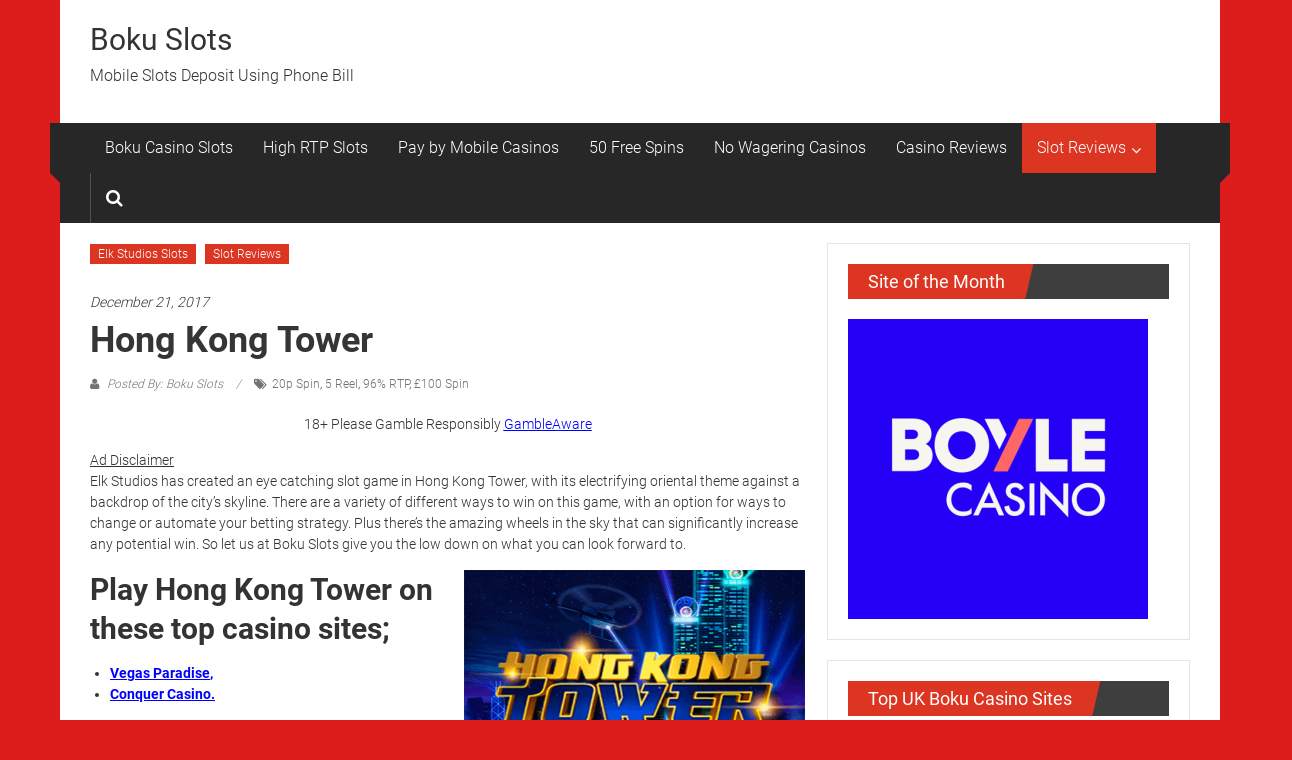

--- FILE ---
content_type: text/html; charset=UTF-8
request_url: https://bokuslots.com/slot-reviews/hong-kong-tower/
body_size: 25130
content:
<!DOCTYPE html>
<html lang="en-GB">
<head><meta charset="UTF-8"><script>if(navigator.userAgent.match(/MSIE|Internet Explorer/i)||navigator.userAgent.match(/Trident\/7\..*?rv:11/i)){var href=document.location.href;if(!href.match(/[?&]nowprocket/)){if(href.indexOf("?")==-1){if(href.indexOf("#")==-1){document.location.href=href+"?nowprocket=1"}else{document.location.href=href.replace("#","?nowprocket=1#")}}else{if(href.indexOf("#")==-1){document.location.href=href+"&nowprocket=1"}else{document.location.href=href.replace("#","&nowprocket=1#")}}}}</script><script>(()=>{class RocketLazyLoadScripts{constructor(){this.v="2.0.4",this.userEvents=["keydown","keyup","mousedown","mouseup","mousemove","mouseover","mouseout","touchmove","touchstart","touchend","touchcancel","wheel","click","dblclick","input"],this.attributeEvents=["onblur","onclick","oncontextmenu","ondblclick","onfocus","onmousedown","onmouseenter","onmouseleave","onmousemove","onmouseout","onmouseover","onmouseup","onmousewheel","onscroll","onsubmit"]}async t(){this.i(),this.o(),/iP(ad|hone)/.test(navigator.userAgent)&&this.h(),this.u(),this.l(this),this.m(),this.k(this),this.p(this),this._(),await Promise.all([this.R(),this.L()]),this.lastBreath=Date.now(),this.S(this),this.P(),this.D(),this.O(),this.M(),await this.C(this.delayedScripts.normal),await this.C(this.delayedScripts.defer),await this.C(this.delayedScripts.async),await this.T(),await this.F(),await this.j(),await this.A(),window.dispatchEvent(new Event("rocket-allScriptsLoaded")),this.everythingLoaded=!0,this.lastTouchEnd&&await new Promise(t=>setTimeout(t,500-Date.now()+this.lastTouchEnd)),this.I(),this.H(),this.U(),this.W()}i(){this.CSPIssue=sessionStorage.getItem("rocketCSPIssue"),document.addEventListener("securitypolicyviolation",t=>{this.CSPIssue||"script-src-elem"!==t.violatedDirective||"data"!==t.blockedURI||(this.CSPIssue=!0,sessionStorage.setItem("rocketCSPIssue",!0))},{isRocket:!0})}o(){window.addEventListener("pageshow",t=>{this.persisted=t.persisted,this.realWindowLoadedFired=!0},{isRocket:!0}),window.addEventListener("pagehide",()=>{this.onFirstUserAction=null},{isRocket:!0})}h(){let t;function e(e){t=e}window.addEventListener("touchstart",e,{isRocket:!0}),window.addEventListener("touchend",function i(o){o.changedTouches[0]&&t.changedTouches[0]&&Math.abs(o.changedTouches[0].pageX-t.changedTouches[0].pageX)<10&&Math.abs(o.changedTouches[0].pageY-t.changedTouches[0].pageY)<10&&o.timeStamp-t.timeStamp<200&&(window.removeEventListener("touchstart",e,{isRocket:!0}),window.removeEventListener("touchend",i,{isRocket:!0}),"INPUT"===o.target.tagName&&"text"===o.target.type||(o.target.dispatchEvent(new TouchEvent("touchend",{target:o.target,bubbles:!0})),o.target.dispatchEvent(new MouseEvent("mouseover",{target:o.target,bubbles:!0})),o.target.dispatchEvent(new PointerEvent("click",{target:o.target,bubbles:!0,cancelable:!0,detail:1,clientX:o.changedTouches[0].clientX,clientY:o.changedTouches[0].clientY})),event.preventDefault()))},{isRocket:!0})}q(t){this.userActionTriggered||("mousemove"!==t.type||this.firstMousemoveIgnored?"keyup"===t.type||"mouseover"===t.type||"mouseout"===t.type||(this.userActionTriggered=!0,this.onFirstUserAction&&this.onFirstUserAction()):this.firstMousemoveIgnored=!0),"click"===t.type&&t.preventDefault(),t.stopPropagation(),t.stopImmediatePropagation(),"touchstart"===this.lastEvent&&"touchend"===t.type&&(this.lastTouchEnd=Date.now()),"click"===t.type&&(this.lastTouchEnd=0),this.lastEvent=t.type,t.composedPath&&t.composedPath()[0].getRootNode()instanceof ShadowRoot&&(t.rocketTarget=t.composedPath()[0]),this.savedUserEvents.push(t)}u(){this.savedUserEvents=[],this.userEventHandler=this.q.bind(this),this.userEvents.forEach(t=>window.addEventListener(t,this.userEventHandler,{passive:!1,isRocket:!0})),document.addEventListener("visibilitychange",this.userEventHandler,{isRocket:!0})}U(){this.userEvents.forEach(t=>window.removeEventListener(t,this.userEventHandler,{passive:!1,isRocket:!0})),document.removeEventListener("visibilitychange",this.userEventHandler,{isRocket:!0}),this.savedUserEvents.forEach(t=>{(t.rocketTarget||t.target).dispatchEvent(new window[t.constructor.name](t.type,t))})}m(){const t="return false",e=Array.from(this.attributeEvents,t=>"data-rocket-"+t),i="["+this.attributeEvents.join("],[")+"]",o="[data-rocket-"+this.attributeEvents.join("],[data-rocket-")+"]",s=(e,i,o)=>{o&&o!==t&&(e.setAttribute("data-rocket-"+i,o),e["rocket"+i]=new Function("event",o),e.setAttribute(i,t))};new MutationObserver(t=>{for(const n of t)"attributes"===n.type&&(n.attributeName.startsWith("data-rocket-")||this.everythingLoaded?n.attributeName.startsWith("data-rocket-")&&this.everythingLoaded&&this.N(n.target,n.attributeName.substring(12)):s(n.target,n.attributeName,n.target.getAttribute(n.attributeName))),"childList"===n.type&&n.addedNodes.forEach(t=>{if(t.nodeType===Node.ELEMENT_NODE)if(this.everythingLoaded)for(const i of[t,...t.querySelectorAll(o)])for(const t of i.getAttributeNames())e.includes(t)&&this.N(i,t.substring(12));else for(const e of[t,...t.querySelectorAll(i)])for(const t of e.getAttributeNames())this.attributeEvents.includes(t)&&s(e,t,e.getAttribute(t))})}).observe(document,{subtree:!0,childList:!0,attributeFilter:[...this.attributeEvents,...e]})}I(){this.attributeEvents.forEach(t=>{document.querySelectorAll("[data-rocket-"+t+"]").forEach(e=>{this.N(e,t)})})}N(t,e){const i=t.getAttribute("data-rocket-"+e);i&&(t.setAttribute(e,i),t.removeAttribute("data-rocket-"+e))}k(t){Object.defineProperty(HTMLElement.prototype,"onclick",{get(){return this.rocketonclick||null},set(e){this.rocketonclick=e,this.setAttribute(t.everythingLoaded?"onclick":"data-rocket-onclick","this.rocketonclick(event)")}})}S(t){function e(e,i){let o=e[i];e[i]=null,Object.defineProperty(e,i,{get:()=>o,set(s){t.everythingLoaded?o=s:e["rocket"+i]=o=s}})}e(document,"onreadystatechange"),e(window,"onload"),e(window,"onpageshow");try{Object.defineProperty(document,"readyState",{get:()=>t.rocketReadyState,set(e){t.rocketReadyState=e},configurable:!0}),document.readyState="loading"}catch(t){console.log("WPRocket DJE readyState conflict, bypassing")}}l(t){this.originalAddEventListener=EventTarget.prototype.addEventListener,this.originalRemoveEventListener=EventTarget.prototype.removeEventListener,this.savedEventListeners=[],EventTarget.prototype.addEventListener=function(e,i,o){o&&o.isRocket||!t.B(e,this)&&!t.userEvents.includes(e)||t.B(e,this)&&!t.userActionTriggered||e.startsWith("rocket-")||t.everythingLoaded?t.originalAddEventListener.call(this,e,i,o):(t.savedEventListeners.push({target:this,remove:!1,type:e,func:i,options:o}),"mouseenter"!==e&&"mouseleave"!==e||t.originalAddEventListener.call(this,e,t.savedUserEvents.push,o))},EventTarget.prototype.removeEventListener=function(e,i,o){o&&o.isRocket||!t.B(e,this)&&!t.userEvents.includes(e)||t.B(e,this)&&!t.userActionTriggered||e.startsWith("rocket-")||t.everythingLoaded?t.originalRemoveEventListener.call(this,e,i,o):t.savedEventListeners.push({target:this,remove:!0,type:e,func:i,options:o})}}J(t,e){this.savedEventListeners=this.savedEventListeners.filter(i=>{let o=i.type,s=i.target||window;return e!==o||t!==s||(this.B(o,s)&&(i.type="rocket-"+o),this.$(i),!1)})}H(){EventTarget.prototype.addEventListener=this.originalAddEventListener,EventTarget.prototype.removeEventListener=this.originalRemoveEventListener,this.savedEventListeners.forEach(t=>this.$(t))}$(t){t.remove?this.originalRemoveEventListener.call(t.target,t.type,t.func,t.options):this.originalAddEventListener.call(t.target,t.type,t.func,t.options)}p(t){let e;function i(e){return t.everythingLoaded?e:e.split(" ").map(t=>"load"===t||t.startsWith("load.")?"rocket-jquery-load":t).join(" ")}function o(o){function s(e){const s=o.fn[e];o.fn[e]=o.fn.init.prototype[e]=function(){return this[0]===window&&t.userActionTriggered&&("string"==typeof arguments[0]||arguments[0]instanceof String?arguments[0]=i(arguments[0]):"object"==typeof arguments[0]&&Object.keys(arguments[0]).forEach(t=>{const e=arguments[0][t];delete arguments[0][t],arguments[0][i(t)]=e})),s.apply(this,arguments),this}}if(o&&o.fn&&!t.allJQueries.includes(o)){const e={DOMContentLoaded:[],"rocket-DOMContentLoaded":[]};for(const t in e)document.addEventListener(t,()=>{e[t].forEach(t=>t())},{isRocket:!0});o.fn.ready=o.fn.init.prototype.ready=function(i){function s(){parseInt(o.fn.jquery)>2?setTimeout(()=>i.bind(document)(o)):i.bind(document)(o)}return"function"==typeof i&&(t.realDomReadyFired?!t.userActionTriggered||t.fauxDomReadyFired?s():e["rocket-DOMContentLoaded"].push(s):e.DOMContentLoaded.push(s)),o([])},s("on"),s("one"),s("off"),t.allJQueries.push(o)}e=o}t.allJQueries=[],o(window.jQuery),Object.defineProperty(window,"jQuery",{get:()=>e,set(t){o(t)}})}P(){const t=new Map;document.write=document.writeln=function(e){const i=document.currentScript,o=document.createRange(),s=i.parentElement;let n=t.get(i);void 0===n&&(n=i.nextSibling,t.set(i,n));const c=document.createDocumentFragment();o.setStart(c,0),c.appendChild(o.createContextualFragment(e)),s.insertBefore(c,n)}}async R(){return new Promise(t=>{this.userActionTriggered?t():this.onFirstUserAction=t})}async L(){return new Promise(t=>{document.addEventListener("DOMContentLoaded",()=>{this.realDomReadyFired=!0,t()},{isRocket:!0})})}async j(){return this.realWindowLoadedFired?Promise.resolve():new Promise(t=>{window.addEventListener("load",t,{isRocket:!0})})}M(){this.pendingScripts=[];this.scriptsMutationObserver=new MutationObserver(t=>{for(const e of t)e.addedNodes.forEach(t=>{"SCRIPT"!==t.tagName||t.noModule||t.isWPRocket||this.pendingScripts.push({script:t,promise:new Promise(e=>{const i=()=>{const i=this.pendingScripts.findIndex(e=>e.script===t);i>=0&&this.pendingScripts.splice(i,1),e()};t.addEventListener("load",i,{isRocket:!0}),t.addEventListener("error",i,{isRocket:!0}),setTimeout(i,1e3)})})})}),this.scriptsMutationObserver.observe(document,{childList:!0,subtree:!0})}async F(){await this.X(),this.pendingScripts.length?(await this.pendingScripts[0].promise,await this.F()):this.scriptsMutationObserver.disconnect()}D(){this.delayedScripts={normal:[],async:[],defer:[]},document.querySelectorAll("script[type$=rocketlazyloadscript]").forEach(t=>{t.hasAttribute("data-rocket-src")?t.hasAttribute("async")&&!1!==t.async?this.delayedScripts.async.push(t):t.hasAttribute("defer")&&!1!==t.defer||"module"===t.getAttribute("data-rocket-type")?this.delayedScripts.defer.push(t):this.delayedScripts.normal.push(t):this.delayedScripts.normal.push(t)})}async _(){await this.L();let t=[];document.querySelectorAll("script[type$=rocketlazyloadscript][data-rocket-src]").forEach(e=>{let i=e.getAttribute("data-rocket-src");if(i&&!i.startsWith("data:")){i.startsWith("//")&&(i=location.protocol+i);try{const o=new URL(i).origin;o!==location.origin&&t.push({src:o,crossOrigin:e.crossOrigin||"module"===e.getAttribute("data-rocket-type")})}catch(t){}}}),t=[...new Map(t.map(t=>[JSON.stringify(t),t])).values()],this.Y(t,"preconnect")}async G(t){if(await this.K(),!0!==t.noModule||!("noModule"in HTMLScriptElement.prototype))return new Promise(e=>{let i;function o(){(i||t).setAttribute("data-rocket-status","executed"),e()}try{if(navigator.userAgent.includes("Firefox/")||""===navigator.vendor||this.CSPIssue)i=document.createElement("script"),[...t.attributes].forEach(t=>{let e=t.nodeName;"type"!==e&&("data-rocket-type"===e&&(e="type"),"data-rocket-src"===e&&(e="src"),i.setAttribute(e,t.nodeValue))}),t.text&&(i.text=t.text),t.nonce&&(i.nonce=t.nonce),i.hasAttribute("src")?(i.addEventListener("load",o,{isRocket:!0}),i.addEventListener("error",()=>{i.setAttribute("data-rocket-status","failed-network"),e()},{isRocket:!0}),setTimeout(()=>{i.isConnected||e()},1)):(i.text=t.text,o()),i.isWPRocket=!0,t.parentNode.replaceChild(i,t);else{const i=t.getAttribute("data-rocket-type"),s=t.getAttribute("data-rocket-src");i?(t.type=i,t.removeAttribute("data-rocket-type")):t.removeAttribute("type"),t.addEventListener("load",o,{isRocket:!0}),t.addEventListener("error",i=>{this.CSPIssue&&i.target.src.startsWith("data:")?(console.log("WPRocket: CSP fallback activated"),t.removeAttribute("src"),this.G(t).then(e)):(t.setAttribute("data-rocket-status","failed-network"),e())},{isRocket:!0}),s?(t.fetchPriority="high",t.removeAttribute("data-rocket-src"),t.src=s):t.src="data:text/javascript;base64,"+window.btoa(unescape(encodeURIComponent(t.text)))}}catch(i){t.setAttribute("data-rocket-status","failed-transform"),e()}});t.setAttribute("data-rocket-status","skipped")}async C(t){const e=t.shift();return e?(e.isConnected&&await this.G(e),this.C(t)):Promise.resolve()}O(){this.Y([...this.delayedScripts.normal,...this.delayedScripts.defer,...this.delayedScripts.async],"preload")}Y(t,e){this.trash=this.trash||[];let i=!0;var o=document.createDocumentFragment();t.forEach(t=>{const s=t.getAttribute&&t.getAttribute("data-rocket-src")||t.src;if(s&&!s.startsWith("data:")){const n=document.createElement("link");n.href=s,n.rel=e,"preconnect"!==e&&(n.as="script",n.fetchPriority=i?"high":"low"),t.getAttribute&&"module"===t.getAttribute("data-rocket-type")&&(n.crossOrigin=!0),t.crossOrigin&&(n.crossOrigin=t.crossOrigin),t.integrity&&(n.integrity=t.integrity),t.nonce&&(n.nonce=t.nonce),o.appendChild(n),this.trash.push(n),i=!1}}),document.head.appendChild(o)}W(){this.trash.forEach(t=>t.remove())}async T(){try{document.readyState="interactive"}catch(t){}this.fauxDomReadyFired=!0;try{await this.K(),this.J(document,"readystatechange"),document.dispatchEvent(new Event("rocket-readystatechange")),await this.K(),document.rocketonreadystatechange&&document.rocketonreadystatechange(),await this.K(),this.J(document,"DOMContentLoaded"),document.dispatchEvent(new Event("rocket-DOMContentLoaded")),await this.K(),this.J(window,"DOMContentLoaded"),window.dispatchEvent(new Event("rocket-DOMContentLoaded"))}catch(t){console.error(t)}}async A(){try{document.readyState="complete"}catch(t){}try{await this.K(),this.J(document,"readystatechange"),document.dispatchEvent(new Event("rocket-readystatechange")),await this.K(),document.rocketonreadystatechange&&document.rocketonreadystatechange(),await this.K(),this.J(window,"load"),window.dispatchEvent(new Event("rocket-load")),await this.K(),window.rocketonload&&window.rocketonload(),await this.K(),this.allJQueries.forEach(t=>t(window).trigger("rocket-jquery-load")),await this.K(),this.J(window,"pageshow");const t=new Event("rocket-pageshow");t.persisted=this.persisted,window.dispatchEvent(t),await this.K(),window.rocketonpageshow&&window.rocketonpageshow({persisted:this.persisted})}catch(t){console.error(t)}}async K(){Date.now()-this.lastBreath>45&&(await this.X(),this.lastBreath=Date.now())}async X(){return document.hidden?new Promise(t=>setTimeout(t)):new Promise(t=>requestAnimationFrame(t))}B(t,e){return e===document&&"readystatechange"===t||(e===document&&"DOMContentLoaded"===t||(e===window&&"DOMContentLoaded"===t||(e===window&&"load"===t||e===window&&"pageshow"===t)))}static run(){(new RocketLazyLoadScripts).t()}}RocketLazyLoadScripts.run()})();</script>
	
	<meta name="viewport" content="width=device-width, initial-scale=1">
	<link rel="profile" href="https://gmpg.org/xfn/11">

	<meta name='robots' content='index, follow, max-image-preview:large, max-snippet:-1, max-video-preview:-1' />
<!-- Jetpack Site Verification Tags -->
<meta name="google-site-verification" content="YyrWLbQ4-UteLGdGLq7_qL2FUATgMKcC0prkFtNlJLI" />

	<!-- This site is optimized with the Yoast SEO plugin v26.7 - https://yoast.com/wordpress/plugins/seo/ -->
	<title>Hong Kong Tower Slot Review - 5 reels, 99 pay lines and RTP is 96.3%</title>
<link data-rocket-preload as="style" href="https://fonts.googleapis.com/css?family=Roboto%3A400%2C300%2C700%2C900&#038;subset=latin%2Clatin-ext&#038;display=swap" rel="preload">
<link href="https://fonts.googleapis.com/css?family=Roboto%3A400%2C300%2C700%2C900&#038;subset=latin%2Clatin-ext&#038;display=swap" media="print" onload="this.media=&#039;all&#039;" rel="stylesheet">
<style id="wpr-usedcss">:where(.wp-block-button__link){box-shadow:none;text-decoration:none;border-radius:9999px;padding:calc(.667em + 2px) calc(1.333em + 2px)}:where(.wp-block-columns.has-background){padding:1.25em 2.375em}:where(.wp-block-post-comments input[type=submit]){border:none}:where(.wp-block-file__button){border-radius:2em;padding:.5em 1em}:where(.wp-block-file__button):is(a):active,:where(.wp-block-file__button):is(a):focus,:where(.wp-block-file__button):is(a):hover,:where(.wp-block-file__button):is(a):visited{box-shadow:none;color:#fff;opacity:.85;text-decoration:none}ul{box-sizing:border-box}:where(.wp-block-navigation .wp-block-navigation__submenu-container .wp-block-navigation-item a:not(.wp-element-button)),:where(.wp-block-navigation .wp-block-navigation__submenu-container .wp-block-navigation-submenu a:not(.wp-element-button)),:where(.wp-block-navigation.has-background .wp-block-navigation-item a:not(.wp-element-button)),:where(.wp-block-navigation.has-background .wp-block-navigation-submenu a:not(.wp-element-button)){padding:.5em 1em}:where(p.has-text-color:not(.has-link-color)) a{color:inherit}:where(.wp-block-search__button){border:1px solid #ccc;padding:.375em .625em}:where(.wp-block-search__button-inside .wp-block-search__inside-wrapper){padding:4px;border:1px solid #949494}:where(.wp-block-search__button-inside .wp-block-search__inside-wrapper) .wp-block-search__input{border-radius:0;border:none;padding:0 0 0 .25em}:where(.wp-block-search__button-inside .wp-block-search__inside-wrapper) .wp-block-search__input:focus{outline:0}:where(.wp-block-search__button-inside .wp-block-search__inside-wrapper) :where(.wp-block-search__button){padding:.125em .5em}:root{--wp--preset--font-size--normal:16px;--wp--preset--font-size--huge:42px;--swiper-theme-color:#007aff;--swiper-navigation-size:44px;--jp-carousel-primary-color:#fff;--jp-carousel-primary-subtle-color:#999;--jp-carousel-bg-color:#000;--jp-carousel-bg-faded-color:#222;--jp-carousel-border-color:#3a3a3a}.screen-reader-text{border:0;clip:rect(1px,1px,1px,1px);clip-path:inset(50%);height:1px;margin:-1px;overflow:hidden;padding:0;position:absolute;width:1px;word-wrap:normal!important}html :where(.has-border-color){border-style:solid}html :where([style*=border-top-color]){border-top-style:solid}html :where([style*=border-right-color]){border-right-style:solid}html :where([style*=border-bottom-color]){border-bottom-style:solid}html :where([style*=border-left-color]){border-left-style:solid}html :where([style*=border-width]){border-style:solid}html :where([style*=border-top-width]){border-top-style:solid}html :where([style*=border-right-width]){border-right-style:solid}html :where([style*=border-bottom-width]){border-bottom-style:solid}html :where([style*=border-left-width]){border-left-style:solid}html :where(img[class*=wp-image-]){height:auto;max-width:100%}:where(.wp-block-group.has-background){padding:1.25em 2.375em}body{--wp--preset--color--black:#000000;--wp--preset--color--cyan-bluish-gray:#abb8c3;--wp--preset--color--white:#ffffff;--wp--preset--color--pale-pink:#f78da7;--wp--preset--color--vivid-red:#cf2e2e;--wp--preset--color--luminous-vivid-orange:#ff6900;--wp--preset--color--luminous-vivid-amber:#fcb900;--wp--preset--color--light-green-cyan:#7bdcb5;--wp--preset--color--vivid-green-cyan:#00d084;--wp--preset--color--pale-cyan-blue:#8ed1fc;--wp--preset--color--vivid-cyan-blue:#0693e3;--wp--preset--color--vivid-purple:#9b51e0;--wp--preset--gradient--vivid-cyan-blue-to-vivid-purple:linear-gradient(135deg,rgba(6, 147, 227, 1) 0%,rgb(155, 81, 224) 100%);--wp--preset--gradient--light-green-cyan-to-vivid-green-cyan:linear-gradient(135deg,rgb(122, 220, 180) 0%,rgb(0, 208, 130) 100%);--wp--preset--gradient--luminous-vivid-amber-to-luminous-vivid-orange:linear-gradient(135deg,rgba(252, 185, 0, 1) 0%,rgba(255, 105, 0, 1) 100%);--wp--preset--gradient--luminous-vivid-orange-to-vivid-red:linear-gradient(135deg,rgba(255, 105, 0, 1) 0%,rgb(207, 46, 46) 100%);--wp--preset--gradient--very-light-gray-to-cyan-bluish-gray:linear-gradient(135deg,rgb(238, 238, 238) 0%,rgb(169, 184, 195) 100%);--wp--preset--gradient--cool-to-warm-spectrum:linear-gradient(135deg,rgb(74, 234, 220) 0%,rgb(151, 120, 209) 20%,rgb(207, 42, 186) 40%,rgb(238, 44, 130) 60%,rgb(251, 105, 98) 80%,rgb(254, 248, 76) 100%);--wp--preset--gradient--blush-light-purple:linear-gradient(135deg,rgb(255, 206, 236) 0%,rgb(152, 150, 240) 100%);--wp--preset--gradient--blush-bordeaux:linear-gradient(135deg,rgb(254, 205, 165) 0%,rgb(254, 45, 45) 50%,rgb(107, 0, 62) 100%);--wp--preset--gradient--luminous-dusk:linear-gradient(135deg,rgb(255, 203, 112) 0%,rgb(199, 81, 192) 50%,rgb(65, 88, 208) 100%);--wp--preset--gradient--pale-ocean:linear-gradient(135deg,rgb(255, 245, 203) 0%,rgb(182, 227, 212) 50%,rgb(51, 167, 181) 100%);--wp--preset--gradient--electric-grass:linear-gradient(135deg,rgb(202, 248, 128) 0%,rgb(113, 206, 126) 100%);--wp--preset--gradient--midnight:linear-gradient(135deg,rgb(2, 3, 129) 0%,rgb(40, 116, 252) 100%);--wp--preset--duotone--dark-grayscale:url('#wp-duotone-dark-grayscale');--wp--preset--duotone--grayscale:url('#wp-duotone-grayscale');--wp--preset--duotone--purple-yellow:url('#wp-duotone-purple-yellow');--wp--preset--duotone--blue-red:url('#wp-duotone-blue-red');--wp--preset--duotone--midnight:url('#wp-duotone-midnight');--wp--preset--duotone--magenta-yellow:url('#wp-duotone-magenta-yellow');--wp--preset--duotone--purple-green:url('#wp-duotone-purple-green');--wp--preset--duotone--blue-orange:url('#wp-duotone-blue-orange');--wp--preset--font-size--small:13px;--wp--preset--font-size--medium:20px;--wp--preset--font-size--large:36px;--wp--preset--font-size--x-large:42px;--wp--preset--spacing--20:0.44rem;--wp--preset--spacing--30:0.67rem;--wp--preset--spacing--40:1rem;--wp--preset--spacing--50:1.5rem;--wp--preset--spacing--60:2.25rem;--wp--preset--spacing--70:3.38rem;--wp--preset--spacing--80:5.06rem;background:#fff}:where(.is-layout-flex){gap:.5em}:where(.wp-block-columns.is-layout-flex){gap:2em}@font-face{font-family:Roboto;font-style:normal;font-weight:300;font-display:swap;src:url(https://fonts.gstatic.com/s/roboto/v30/KFOlCnqEu92Fr1MmSU5fBBc4.woff2) format('woff2');unicode-range:U+0000-00FF,U+0131,U+0152-0153,U+02BB-02BC,U+02C6,U+02DA,U+02DC,U+2000-206F,U+2074,U+20AC,U+2122,U+2191,U+2193,U+2212,U+2215,U+FEFF,U+FFFD}@font-face{font-family:Roboto;font-style:normal;font-weight:400;font-display:swap;src:url(https://fonts.gstatic.com/s/roboto/v30/KFOmCnqEu92Fr1Mu4mxK.woff2) format('woff2');unicode-range:U+0000-00FF,U+0131,U+0152-0153,U+02BB-02BC,U+02C6,U+02DA,U+02DC,U+2000-206F,U+2074,U+20AC,U+2122,U+2191,U+2193,U+2212,U+2215,U+FEFF,U+FFFD}@font-face{font-family:Roboto;font-style:normal;font-weight:700;font-display:swap;src:url(https://fonts.gstatic.com/s/roboto/v30/KFOlCnqEu92Fr1MmWUlfBBc4.woff2) format('woff2');unicode-range:U+0000-00FF,U+0131,U+0152-0153,U+02BB-02BC,U+02C6,U+02DA,U+02DC,U+2000-206F,U+2074,U+20AC,U+2122,U+2191,U+2193,U+2212,U+2215,U+FEFF,U+FFFD}a,body,div,em,fieldset,font,form,h1,h2,h3,h4,html,iframe,label,legend,li,object,p,s,span,strong,table,tbody,tr,ul{border:0;font-family:inherit;font-size:100%;font-style:inherit;font-weight:inherit;margin:0;outline:0;padding:0;vertical-align:baseline}html{font-size:62.5%;overflow-y:scroll;-webkit-text-size-adjust:100%;-ms-text-size-adjust:100%}*,:after,:before{-webkit-box-sizing:border-box;-moz-box-sizing:border-box;box-sizing:border-box}article,aside,footer,header,nav{display:block}ul{list-style:none;margin:0 0 15px 20px;list-style:disc}table{border-collapse:separate;border-spacing:0;margin:0 0 15px;width:100%;border-collapse:collapse}a img{border:0}body,button,input,select,textarea{color:#333;font-family:Roboto,sans-serif;font-size:14px;line-height:1.8;font-weight:400}h1,h2,h3,h4{clear:both;font-weight:400;font-family:Roboto,sans-serif;line-height:1.3;margin-bottom:15px;color:#333;font-weight:400}p{margin-bottom:15px}strong{font-weight:700}em,i{font-style:italic}h1{font-size:36px}h2{font-size:30px}h3{font-size:28px}h4{font-size:20px}li>ul{margin-bottom:0;margin-left:15px}img{height:auto;max-width:100%;vertical-align:middle}button,input,select,textarea{font-size:100%;margin:0;vertical-align:middle}.navigation .nav-links a,button,input[type=button],input[type=reset],input[type=submit]{background:#333;color:#fff;cursor:pointer;font-size:14px;line-height:13px;height:33px;border:none;padding:10px 15px;font-weight:400;display:inline-block;position:relative;text-shadow:none;-webkit-transition:background .5s;-moz-transition:background .5s;-ms-transition:background .5s;-o-transition:background .5s;transition:background .5s ease}.navigation .nav-links a{height:auto;line-height:22px;display:block;height:auto;line-height:20px}.navigation .nav-links a:hover,button,input[type=button]:hover,input[type=reset]:hover,input[type=submit]:hover{background:#dc3522;color:#fff!important}input[type=checkbox],input[type=radio]{padding:0}button::-moz-focus-inner,input::-moz-focus-inner{border:0;padding:0}input[type=search],input[type=text],input[type=url]{color:#666;border:1px solid #ccc;height:36px;width:100%;-webkit-appearance:none;padding:3px 6px}input[type=search]:focus,input[type=text]:focus,input[type=url]:focus,textarea:focus{border:1px solid #aaa}.searchform input[type=text]:focus{border:none}textarea{overflow:auto;padding-left:3px;vertical-align:top;color:#666;border:1px solid #ccc;height:160px;max-width:100%;width:100%}a{color:#dc3522;text-decoration:none;transition:all .3s ease-in-out;-webkit-transition:.3s ease-in-out;-moz-transition:.3s ease-in-out}a:active,a:focus,a:hover{outline:0;color:#ba2616}a:focus{outline:dotted thin}.screen-reader-text{border:0;clip:rect(1px,1px,1px,1px);clip-path:inset(50%);height:1px;margin:-1px;overflow:hidden;padding:0;position:absolute!important;width:1px;word-wrap:normal!important}.screen-reader-text:focus{background-color:#ddd;clip:auto!important;clip-path:none;color:#444;display:block;font-size:1em;height:auto;left:5px;line-height:normal;padding:15px 23px 14px;text-decoration:none;top:5px;width:auto;z-index:100000;background-color:#f1f1f1;border-radius:3px;box-shadow:0 0 2px 2px rgba(0,0,0,.6);clip:auto!important;clip-path:none;color:#21759b;display:block;font-size:.875rem;font-size:14px;font-weight:700;height:auto;left:5px;line-height:normal;padding:15px 23px 14px;text-decoration:none;top:5px;width:auto;z-index:100000}#main[tabindex="-1"]:focus{outline:0}.alignleft{display:inline;float:left;margin-right:15px}.alignright{display:inline;float:right;margin-left:15px}.clearfix:after,.clearfix:before,.entry-content:after,.entry-content:before,.site-header:after,.site-header:before,.tg-container:after,.tg-container:before{content:'';display:table}.clearfix:after,.entry-content:after,.site-header:after,.tg-container:after{clear:both}.widget select{max-width:100%}h1.entry-title,h2.entry-title{color:#353535;font-weight:700;margin-bottom:0;padding-bottom:0;text-transform:capitalize;font-size:36px}h1.entry-title a{color:#3d3d3d}.hentry{margin:0 0 15px}.updated{display:none}.posted-on,.single .byline{display:inline;font-family:Roboto,sans-serif;font-size:14px;font-style:italic;font-weight:300}.cat-links{margin-right:10px}.entry-content{margin:15px 0 0}.archive article.hentry,.search article.hentry{margin-bottom:20px;padding-bottom:20px;border-bottom:1px dashed #ddd}article.hentry h1.entry-title{margin-bottom:5px;line-height:1.2}.nav-links .nav-next,.nav-links .nav-previous{display:inline-block;float:left;width:auto}.nav-links .nav-next{float:right;text-align:right}.nav-links .nav-previous a:before{content:"\f0d9";font-family:FontAwesome;font-style:normal;margin-right:5px}.nav-links .nav-next a:after{content:"\f0da";font-family:FontAwesome;font-style:normal;margin-left:5px}.nav-next,.nav-previous{margin-bottom:15px}.nav-next a,.nav-previous a{color:#289dcc;cursor:pointer;font-size:16px}.nav-previous a{float:left}.nav-next a{float:right}.nav-next a:hover,.nav-previous a:hover{text-decoration:underline}embed,iframe,object{max-width:100%}.tg-column-wrapper{clear:both;margin-left:-2%}.tg-column-3{float:left;margin-left:2%;width:31.33%}.tg-footer-column-3{width:28%;margin-left:2%;float:left}.tg-footer-column-3:first-child{width:38%}body{font-weight:300;position:relative;font-family:Roboto,sans-serif;line-height:1.5}.tg-container{width:1160px;margin:0 auto;position:relative}.boxed-layout #page{width:1160px;margin:0 auto;background:#fff}.hide{display:none}.tg-inner-wrap{width:1100px;margin:0 auto}.top-header-wrapper{background:#565656;background:-moz-linear-gradient(top,#565656 0,#0a0a0a 100%);background:-webkit-gradient(linear,left top,left bottom,color-stop(0,#565656),color-stop(100%,#0a0a0a));background:-webkit-linear-gradient(top,#565656 0,#0a0a0a 100%);background:-o-linear-gradient(top,#565656 0,#0a0a0a 100%);background:-ms-linear-gradient(top,#565656 0,#0a0a0a 100%);background:linear-gradient(to bottom,#565656 0,#0a0a0a 100%)}.category-toggle-block{background:#dc3522;display:block;height:42px;text-align:center;width:40px;padding-top:12px;cursor:pointer}.category-menu{background:#dc3522;left:0;min-width:200px;padding:15px 10px;position:absolute;top:100%;z-index:9999}.category-menu ul{list-style:none;margin:0}.category-menu ul li a{border-bottom:1px solid rgba(255,255,255,.4);color:#fff;display:block;font-size:16px;line-height:32px;text-transform:capitalize}.category-menu ul li a:hover,.category-menu ul li.current-menu-parent>a{padding-left:5px}.category-menu li{position:relative}.category-menu ul.sub-menu{background:#dc3522;left:120%;opacity:0;position:absolute;top:0;visibility:hidden;-webkit-transition:.5s;-moz-transition:.5s;-ms-transition:.5s;-o-transition:.5s;transition:all .5s ease;min-width:200px;padding:0 10px}.category-menu ul>li:hover>.sub-menu{left:104%;opacity:1;visibility:visible}.middle-header-wrapper{padding:20px 0}#site-title{font-size:30px;margin-bottom:5px}#site-title a{color:#333}#site-title a:hover{color:#ba2616}#site-description{font-size:16px;font-weight:300}.header-advertise{float:right}#header-text{float:left}.bottom-header-wrapper{background:#272727;position:relative;z-index:99}.bottom-header-wrapper:after,.bottom-header-wrapper:before{background:#272727;content:"";height:50px;left:-10px;position:absolute;top:0;width:10px}.bottom-header-wrapper:after{right:-10px;left:auto}.bottom-header-wrapper>.bottom-arrow-wrap{position:relative}.bottom-header-wrapper>.bottom-arrow-wrap::after,.bottom-header-wrapper>.bottom-arrow-wrap::before{border-bottom:10px solid transparent;border-right:10px solid #272727;border-top:10px solid transparent;content:"";left:-10px;position:absolute;top:40px}.bottom-header-wrapper>.bottom-arrow-wrap::after{left:auto;right:-10px;-webkit-transform:rotate(180deg);-moz-transform:rotate(180deg);-ms-transform:rotate(180deg);-o-transform:rotate(180deg);transform:rotate(180deg)}#site-navigation{float:left}#site-navigation ul{list-style:none;margin:0;padding:0}#site-navigation ul>li{float:left;font-size:16px;font-weight:300;line-height:50px;padding:0 15px;-webkit-transition:background .5s;-moz-transition:background .5s;-ms-transition:background .5s;-o-transition:background .5s;transition:background .5s ease;position:relative}#site-navigation ul>li.menu-item-has-children{padding-right:30px}#site-navigation ul>li.menu-item-has-children>a{position:relative}#site-navigation ul>li.menu-item-has-children>a:after{position:absolute;top:50%;right:-15px;content:"\f107";font-family:FontAwesome;color:#fff;-webkit-transform:translateY(-45%);-moz-transform:translateY(-45%);-ms-transform:translateY(-45%);-o-transform:translateY(-45%);transform:translateY(-45%)}#site-navigation ul.sub-menu>li.menu-item-has-children>a::after{content:"\f105"}#site-navigation ul>li.current-menu-parent,#site-navigation ul>li:hover{background:#dc3522}#site-navigation ul>li a{color:#fff;display:block}#site-navigation ul.sub-menu{background:#272727;position:absolute;min-width:270px;left:0;top:120%;visibility:hidden;opacity:0;z-index:9;-webkit-transition:.5s;-moz-transition:.5s;-ms-transition:.5s;-o-transition:.5s;transition:all .5s ease}#site-navigation ul.sub-menu li{border-bottom:1px solid rgba(255,255,255,.2);float:none;line-height:40px;width:100%}#site-navigation ul>li.focus>.sub-menu,#site-navigation ul>li:hover>.sub-menu{top:100%;opacity:1;visibility:visible}#site-navigation ul.sub-menu ul{left:110%;top:0!important}#site-navigation .sub-menu>li.focus>ul,#site-navigation .sub-menu>li:hover>ul{left:100%}.sub-toggle{display:none}.search-icon{border-left:1px solid rgba(255,255,255,.2);display:block;float:left;line-height:50px;padding:0 15px;font-size:18px;cursor:pointer;color:#fff}.search-icon:hover{background:#dc3522}.search-box{background:#dc3522;left:0;opacity:0;padding:5px 0;position:absolute;top:0;visibility:hidden;width:0;-webkit-transition:.5s;-moz-transition:.5s;-ms-transition:.5s;-o-transition:.5s;transition:all .5s ease;z-index:9}.search-box.active{visibility:visible;opacity:1;width:100%}#main{padding:20px 0 0}.widget{border:1px solid rgba(0,0,0,.1);padding:20px;margin-bottom:20px}#primary{width:65%;float:left}#secondary{float:right;width:33%}.title-block-wrap{background:#3e3e3e;color:#fff;font-weight:500;line-height:35px;font-size:18px;overflow:hidden;margin-bottom:20px}.block-title{background:#dc3522;display:inline-block;padding:0 20px;position:relative}.block-title:after{background:inherit;content:"";height:35px;position:absolute;right:-5px;top:-5px;-webkit-transform:rotate(103deg);-moz-transform:rotate(103deg);-ms-transform:rotate(103deg);-o-transform:rotate(103deg);transform:rotate(103deg);width:35px}.block-title>span{position:relative;z-index:9}.cat-links a{background:#dc3522;color:#fff;padding:3px 8px;font-size:12px}.entry-title a{color:#3e3e3e}.below-entry-meta span a,.below-entry-meta span i{color:#767272}.below-entry-meta span:hover a,.below-entry-meta span:hover i,.entry-title a:hover{color:#dc3522}.widget .below-entry-meta>span{margin-right:15px}.below-entry-meta i{margin-right:5px}.carousel-slider{margin:0}.cat-links{display:inline-block;margin-bottom:8px;margin-right:6px;word-wrap:break-word}#colophon{margin-top:50px}#top-footer{background:#3e3e3e;padding:50px 0;color:#d9d4d4}#top-footer .title-block-wrap{background:rgba(0,0,0,0);border-bottom:1px solid #787878;overflow:visible;font-size:20px;line-height:45px}#top-footer .block-title{background:0 0!important;border-bottom:1px solid #dc3522;padding:0;top:1px;text-transform:capitalize}#top-footer .block-title:after{display:none}#top-footer ul.menu{list-style:none;margin-left:0}#top-footer ul.menu li{position:relative}#bottom-footer{background:#333;padding:10px 0}#bottom-footer .copy-right{text-align:center;color:#8c8c8c}#bottom-footer .copy-right a{color:#fff}#bottom-footer .copy-right a:hover{color:#dc3522}.post .posted-on>a{color:#333;display:block;margin:20px 0 14px}.post .entry-title a{font-size:26px;font-weight:400}article.post.hentry h1.entry-title,article.post.hentry h2.entry-title{line-height:26px;margin-bottom:10px}.post .below-entry-meta>span::after{color:grey;content:"/";margin-left:10px;position:relative}.post .below-entry-meta>span:last-child:after{display:none}.post .below-entry-meta>span{margin-right:10px;font-size:12px;display:inline-block}article.post{padding-bottom:40px;margin-bottom:40px;border-bottom:3px solid #eee}.post .below-entry-meta{margin:20px 0}.widget_nav_menu ul,.widget_recent_entries ul{list-style:none;margin:0;padding-left:10px}.widget_nav_menu li,.widget_recent_entries a{color:#3d3d3d;font-size:14px;line-height:32px;padding-left:22px;position:relative;-webkit-transition:color .3s;-moz-transition:color .3s;-ms-transition:color .3s;-o-transition:color .3s;transition:color .3s ease}.widget a:hover,.widget a:hover::before{color:#dc3522}.widget_nav_menu li:before,.widget_recent_entries a::before{color:#3d3d3d;content:"\f187";font-family:FontAwesome;font-size:14px;left:0;position:absolute;top:-6px;-webkit-transition:color .3s;-moz-transition:color .3s;-ms-transition:color .3s;-o-transition:color .3s;transition:color .3s ease}.widget_recent_entries a::before{content:"\f101"}.widget_nav_menu li:before{content:"\f105"}.widget_search .search-field{width:85%;float:left}.widget_search .searchsubmit{height:36px;width:15%}#top-footer .widget a,#top-footer .widget a:before,#top-footer .widget li,#top-footer .widget li:before{color:#fff;top:0}#top-footer .widget a:hover,#top-footer .widget a:hover:before,#top-footer .widget li:hover:before{color:#dc3522}#top-footer .widget{border:none}.related-post-wrapper{margin-top:15px;padding:15px;border:1px solid rgba(0,0,0,.1)}.related-post-wrapper .block-title i{margin-right:10px}.single-related-posts .entry-title{font-size:16px;font-weight:400;margin:10px 0 5px}.single-related-posts .below-entry-meta>span{display:inline-block;font-size:12px;margin-right:0;word-wrap:break-word}.error{background:#dc3522;color:#fff;font-size:25px;font-weight:600;letter-spacing:3px;line-height:35px;margin:20px auto;padding:2px 28px;text-transform:uppercase;width:100%}a#scroll-up{bottom:20px;position:fixed;right:20px;display:none;opacity:.5;background-color:rgba(255,255,255,.5);padding:10px;border-radius:5px}a#scroll-up i{font-size:25px;color:#dc3522}a#scroll-up:hover{opacity:1}@media (max-width:1200px){.boxed-layout #page{width:98%;margin:0 auto}.tg-container{width:100%;margin:0 auto}.tg-inner-wrap{width:98%;margin:0 auto}.bottom-header-wrapper::after,.bottom-header-wrapper::before,.bottom-header-wrapper>.bottom-arrow-wrap::after,.bottom-header-wrapper>.bottom-arrow-wrap::before{display:none}}@media (min-width:769px) and (max-width:979px){.header-advertise{margin:0 auto;max-width:728px;text-align:center;float:none}#site-navigation ul>li{padding:0 10px}#site-navigation ul>li.menu-item-has-children{padding-right:25px}.widget{margin-bottom:10px;padding:10px}}@media (max-width:768px){#site-navigation .menu-toggle{color:transparent;display:block;font:0px/0 a;width:50px;position:relative;cursor:pointer}#site-navigation .menu-toggle:before{color:#fff;content:"\f0c9";display:block;font-family:FontAwesome;font-size:23px;font-style:normal;font-weight:400;text-decoration:inherit;text-align:center;line-height:50px}#site-navigation .menu-toggle:hover{background:#dc3522}#site-navigation .menu{display:none;position:absolute;top:100%;left:0;width:100%;background:#333}#site-navigation ul>li{display:block;float:none;padding:0 15px}#site-navigation ul>li.current-menu-parent,#site-navigation ul>li:hover{background:0 0!important}#site-navigation ul>li.current-menu-parent>a,#site-navigation ul>li:hover>a{background:#dc3522}.sub-toggle{background:#dc3522;color:#fff;cursor:pointer;display:block;height:24px;line-height:21px;position:absolute;right:15px;text-align:center;top:9px;width:24px}#site-navigation ul>li:hover>.sub-toggle{background:#ba2a1a}#site-navigation ul.sub-menu{position:static;min-width:100%;opacity:1;top:0;left:0;visibility:visible;display:none;background:0 0;-webkit-transition:none;-moz-transition:none;-ms-transition:none;-o-transition:none;transition:none}#site-navigation ul>li:hover>.sub-menu{top:0}#site-navigation ul>li,#site-navigation ul>li.menu-item-has-children{padding:0;width:100%}#site-navigation ul>li.menu-item-has-children>a::after{display:none}#site-navigation ul>li a{padding:0 15px;line-height:42px}#site-navigation ul.sub-menu li>a{padding-left:30px}.widget{margin-bottom:10px;padding:10px}#primary,#secondary{float:none;width:100%}#colophon .tg-footer-column-3,#colophon .tg-footer-column-3:first-child{width:100%}#top-footer .widget{border:none}#bottom-footer .copy-right{font-size:14px}}@media (max-width:600px){.category-menu ul.sub-menu{left:104%;min-width:150px}.category-menu{min-width:150px}.tg-column-3,.tg-column-wrapper{margin-left:0;width:100%}article.post.hentry h1.entry-title{font-size:24px}.single-related-posts{margin-bottom:20px}.nav-links .nav-next,.nav-links .nav-next a,.nav-links .nav-previous,.nav-links .nav-previous a{float:none;width:100%}}@media (max-width:479px){.cat-links a{font-size:12px}}@font-face{font-display:swap;font-family:FontAwesome;src:url('https://bokuslots.com/wp-content/themes/colornews/font-awesome/fonts/fontawesome-webfont.eot?v=4.5.0');src:url('https://bokuslots.com/wp-content/themes/colornews/font-awesome/fonts/fontawesome-webfont.eot?#iefix&v=4.5.0') format('embedded-opentype'),url('https://bokuslots.com/wp-content/themes/colornews/font-awesome/fonts/fontawesome-webfont.woff2?v=4.5.0') format('woff2'),url('https://bokuslots.com/wp-content/themes/colornews/font-awesome/fonts/fontawesome-webfont.woff?v=4.5.0') format('woff'),url('https://bokuslots.com/wp-content/themes/colornews/font-awesome/fonts/fontawesome-webfont.ttf?v=4.5.0') format('truetype'),url('https://bokuslots.com/wp-content/themes/colornews/font-awesome/fonts/fontawesome-webfont.svg?v=4.5.0#fontawesomeregular') format('svg');font-weight:400;font-style:normal}.fa{display:inline-block;font:14px/1 FontAwesome;font-size:inherit;text-rendering:auto;-webkit-font-smoothing:antialiased;-moz-osx-font-smoothing:grayscale}.fa-search:before{content:"\f002"}.fa-user:before{content:"\f007"}.fa-tags:before{content:"\f02c"}.fa-arrow-up:before{content:"\f062"}.fa-comment:before{content:"\f075"}.fa-angle-right:before{content:"\f105"}.fa-angle-down:before{content:"\f107"}.fa-calendar-o:before{content:"\f133"}.fa-thumbs-up:before{content:"\f164"}:where(.contact-form input[type=text],.contact-form input[type=email],.contact-form input[type=tel],.contact-form input[type=url]){border-width:1px;box-sizing:border-box;line-height:normal;padding:12px 8px;width:100%}#jp-relatedposts{clear:both;display:none;margin:1em 0;padding-top:1em;position:relative}.jp-relatedposts:after{clear:both;content:"";display:block}#jp-relatedposts h3.jp-relatedposts-headline{display:inline-block;float:left;font-family:inherit;font-size:9pt;font-weight:700;margin:0 0 1em}#jp-relatedposts h3.jp-relatedposts-headline em:before{border-top:1px solid #dcdcde;border-top:1px solid rgba(0,0,0,.2);content:"";display:block;margin-bottom:1em;min-width:30px;width:100%}#jp-relatedposts h3.jp-relatedposts-headline em{font-style:normal;font-weight:700}#jp-relatedposts .jp-relatedposts-items{clear:left}#jp-relatedposts .jp-relatedposts-items-visual{margin-right:-20px}#jp-relatedposts .jp-relatedposts-items .jp-relatedposts-post{box-sizing:border-box;-moz-box-sizing:border-box;-webkit-box-sizing:border-box;float:left;margin:0 0 1em;width:33%}#jp-relatedposts .jp-relatedposts-items-visual .jp-relatedposts-post{-moz-opacity:.8;opacity:.8;padding-right:20px}#jp-relatedposts .jp-relatedposts-items .jp-relatedposts-post:nth-child(3n+4),#jp-relatedposts .jp-relatedposts-items-visual .jp-relatedposts-post:nth-child(3n+4){clear:both}#jp-relatedposts .jp-relatedposts-items .jp-relatedposts-post:hover .jp-relatedposts-post-title a{text-decoration:underline}#jp-relatedposts .jp-relatedposts-items .jp-relatedposts-post:hover{-moz-opacity:1;opacity:1}#jp-relatedposts .jp-relatedposts-items p,#jp-relatedposts .jp-relatedposts-items-visual h4.jp-relatedposts-post-title{font-size:14px;line-height:20px;margin:0}#jp-relatedposts .jp-relatedposts-items-visual .jp-relatedposts-post-nothumbs{position:relative}#jp-relatedposts .jp-relatedposts-items-visual .jp-relatedposts-post-nothumbs a.jp-relatedposts-post-aoverlay{border-bottom:0;bottom:0;display:block;left:0;position:absolute;right:0;top:0}#jp-relatedposts .jp-relatedposts-items p{margin-bottom:0}#jp-relatedposts .jp-relatedposts-items-visual h4.jp-relatedposts-post-title{display:block;font-family:inherit;margin:0;max-width:100%;text-transform:none}#jp-relatedposts .jp-relatedposts-items .jp-relatedposts-post .jp-relatedposts-post-title a{font-size:inherit;font-weight:400;-moz-opacity:1;opacity:1;text-decoration:none}#jp-relatedposts .jp-relatedposts-items .jp-relatedposts-post .jp-relatedposts-post-title a:hover{text-decoration:underline}#jp-relatedposts .jp-relatedposts-items .jp-relatedposts-post img.jp-relatedposts-post-img,#jp-relatedposts .jp-relatedposts-items .jp-relatedposts-post span{display:block;max-width:90%;overflow:hidden;text-overflow:ellipsis}#jp-relatedposts .jp-relatedposts-items-visual .jp-relatedposts-post img.jp-relatedposts-post-img,#jp-relatedposts .jp-relatedposts-items-visual .jp-relatedposts-post span{height:auto;max-width:100%}#jp-relatedposts .jp-relatedposts-items .jp-relatedposts-post .jp-relatedposts-post-context,#jp-relatedposts .jp-relatedposts-items .jp-relatedposts-post .jp-relatedposts-post-date{opacity:.6}#jp-relatedposts .jp-relatedposts-items-visual div.jp-relatedposts-post-thumbs p.jp-relatedposts-post-excerpt{display:none}#jp-relatedposts .jp-relatedposts-items-visual .jp-relatedposts-post-nothumbs p.jp-relatedposts-post-excerpt{overflow:hidden}#jp-relatedposts .jp-relatedposts-items-visual .jp-relatedposts-post-nothumbs span{margin-bottom:1em}@media only screen and (max-width:640px){#jp-relatedposts .jp-relatedposts-items .jp-relatedposts-post{width:50%}#jp-relatedposts .jp-relatedposts-items .jp-relatedposts-post:nth-child(3n){clear:left}#jp-relatedposts .jp-relatedposts-items-visual{margin-right:20px}}@media only screen and (max-width:320px){#jp-relatedposts .jp-relatedposts-items .jp-relatedposts-post{clear:both;margin:0 0 1em;width:100%}}@media print{.jp-relatedposts{display:none!important}}.screen-reader-text{clip:rect(1px,1px,1px,1px);word-wrap:normal!important;border:0;-webkit-clip-path:inset(50%);clip-path:inset(50%);height:1px;margin:-1px;overflow:hidden;padding:0;position:absolute!important;width:1px}.no-js img.lazyload,img#wpstats{display:none}.lazyload,.lazyloading{opacity:0}.lazyloaded{opacity:1;transition:opacity .4s;transition-delay:0s}body.custom-background{background-color:#dd1c1c}.fluid-width-video-wrapper{width:100%;position:relative;padding:0}.fluid-width-video-wrapper embed,.fluid-width-video-wrapper iframe,.fluid-width-video-wrapper object{position:absolute;top:0;left:0;width:100%;height:100%}.popup{position:relative;display:inline-block;cursor:pointer;-webkit-user-select:none;-moz-user-select:none;-ms-user-select:none;user-select:none}.popup .popuptext{visibility:hidden;width:400px;background-color:#555;color:#fff;text-align:left;border-radius:6px;padding:8px 0;position:absolute;z-index:1;bottom:125%;left:50%;margin-left:-80px}.popup .popuptext::after{content:"";position:absolute;top:100%;left:50%;margin-left:-5px;border-width:5px;border-style:solid;border-color:#555 transparent transparent}.popup .show{visibility:visible;-webkit-animation:1s fadeIn;animation:1s fadeIn}@-webkit-keyframes fadeIn{from{opacity:0}to{opacity:1}}@keyframes fadeIn{0%{opacity:0;visibility:hidden}to{opacity:1;visibility:visible;opacity:1}from{opacity:0}}.slides,.slides>li{margin:0;padding:0;list-style:none}.flexslider{margin:0;padding:0;margin:0 0 60px;background:#fff;border:4px solid #fff;position:relative;zoom:1;border-radius:4px;-o-box-shadow:'' 0 1px 4px rgba(0,0,0,.2);box-shadow:'' 0 1px 4px rgba(0,0,0,.2)}.flexslider .slides>li{display:none;-webkit-backface-visibility:hidden}.flexslider .slides:after{content:"\0020";display:block;clear:both;visibility:hidden;line-height:0;height:0}html[xmlns] .flexslider .slides{display:block}* html .flexslider .slides{height:1%}.no-js .flexslider .slides>li:first-child{display:block}.flexslider .slides{zoom:1}.flexslider .slides img{width:100%;display:block;height:auto;-moz-user-select:none}.flex-viewport{max-height:2000px;transition:all 1s ease}.loading .flex-viewport{max-height:300px}body .metaslider .flexslider .slides img,body .metaslider .flexslider .slides li,body .metaslider .flexslider .slides ul,body .metaslider .flexslider ul.slides{border:0;margin:0;list-style-type:none;list-style:none;padding:0;line-height:normal;max-width:none;max-height:none}.metaslider{position:relative;z-index:0}.metaslider img{height:auto;padding:0;margin:0;-moz-user-select:none}.metaslider a{outline:0}.metaslider li:after,.metaslider li:before{content:""!important;display:none!important;bottom:auto!important;margin:0!important}.metaslider .slides img{width:100%;display:block}.metaslider .flexslider{background:0 0;box-shadow:none;-webkit-box-shadow:none;-moz-box-shadow:none;-o-box-shadow:none;border:0;margin:0 0 40px;max-width:none;max-height:none}.metaslider .flexslider .slides li{position:relative;height:auto}.metaslider .flex-viewport{direction:ltr}.metaslider .flexslider .slides p{margin:0}.metaslider.nav-hidden .flexslider{margin-bottom:0}.metaslider .flexslider .slides>li{position:relative}#metaslider_43.flexslider .slides li{margin-right:2px!important}</style>
	<meta name="description" content="Hong Kong Tower is designed by Elk Studios with an exciting oriental theme and a backdrop of the Hong Kong Sky line. There are bonuses galore and betting strategies which will only enhance your fun." />
	<link rel="canonical" href="https://bokuslots.com/slot-reviews/hong-kong-tower/" />
	<meta property="og:locale" content="en_GB" />
	<meta property="og:type" content="article" />
	<meta property="og:title" content="Hong Kong Tower Slot Review - 5 reels, 99 pay lines and RTP is 96.3%" />
	<meta property="og:description" content="Hong Kong Tower is designed by Elk Studios with an exciting oriental theme and a backdrop of the Hong Kong Sky line. There are bonuses galore and betting strategies which will only enhance your fun." />
	<meta property="og:url" content="https://bokuslots.com/slot-reviews/hong-kong-tower/" />
	<meta property="og:site_name" content="Boku Slots" />
	<meta property="article:published_time" content="2017-12-21T12:28:55+00:00" />
	<meta property="article:modified_time" content="2021-06-20T12:05:51+00:00" />
	<meta property="og:image" content="https://bokuslots.com/wp-content/uploads/2017/12/HONG-KONG-TOWER-1.png" />
	<meta name="author" content="Boku Slots" />
	<meta name="twitter:card" content="summary_large_image" />
	<meta name="twitter:label1" content="Written by" />
	<meta name="twitter:data1" content="Boku Slots" />
	<meta name="twitter:label2" content="Estimated reading time" />
	<meta name="twitter:data2" content="4 minutes" />
	<script type="application/ld+json" class="yoast-schema-graph">{"@context":"https://schema.org","@graph":[{"@type":"Article","@id":"https://bokuslots.com/slot-reviews/hong-kong-tower/#article","isPartOf":{"@id":"https://bokuslots.com/slot-reviews/hong-kong-tower/"},"author":{"name":"Boku Slots","@id":"https://bokuslots.com/#/schema/person/70d5f362718aaf3c2e82133258b829fd"},"headline":"Hong Kong Tower","datePublished":"2017-12-21T12:28:55+00:00","dateModified":"2021-06-20T12:05:51+00:00","mainEntityOfPage":{"@id":"https://bokuslots.com/slot-reviews/hong-kong-tower/"},"wordCount":675,"image":{"@id":"https://bokuslots.com/slot-reviews/hong-kong-tower/#primaryimage"},"thumbnailUrl":"https://bokuslots.com/wp-content/uploads/2017/12/HONG-KONG-TOWER-1.png","keywords":["20p Spin","5 Reel","96% RTP","£100 Spin"],"articleSection":["Elk Studios Slots","Slot Reviews"],"inLanguage":"en-GB"},{"@type":"WebPage","@id":"https://bokuslots.com/slot-reviews/hong-kong-tower/","url":"https://bokuslots.com/slot-reviews/hong-kong-tower/","name":"Hong Kong Tower Slot Review - 5 reels, 99 pay lines and RTP is 96.3%","isPartOf":{"@id":"https://bokuslots.com/#website"},"primaryImageOfPage":{"@id":"https://bokuslots.com/slot-reviews/hong-kong-tower/#primaryimage"},"image":{"@id":"https://bokuslots.com/slot-reviews/hong-kong-tower/#primaryimage"},"thumbnailUrl":"https://bokuslots.com/wp-content/uploads/2017/12/HONG-KONG-TOWER-1.png","datePublished":"2017-12-21T12:28:55+00:00","dateModified":"2021-06-20T12:05:51+00:00","author":{"@id":"https://bokuslots.com/#/schema/person/70d5f362718aaf3c2e82133258b829fd"},"description":"Hong Kong Tower is designed by Elk Studios with an exciting oriental theme and a backdrop of the Hong Kong Sky line. There are bonuses galore and betting strategies which will only enhance your fun.","breadcrumb":{"@id":"https://bokuslots.com/slot-reviews/hong-kong-tower/#breadcrumb"},"inLanguage":"en-GB","potentialAction":[{"@type":"ReadAction","target":["https://bokuslots.com/slot-reviews/hong-kong-tower/"]}]},{"@type":"ImageObject","inLanguage":"en-GB","@id":"https://bokuslots.com/slot-reviews/hong-kong-tower/#primaryimage","url":"https://bokuslots.com/wp-content/uploads/2017/12/HONG-KONG-TOWER-1.png","contentUrl":"https://bokuslots.com/wp-content/uploads/2017/12/HONG-KONG-TOWER-1.png","width":"480","height":"320","caption":"HONG KONG TOWER AT DAZZLE CASINO"},{"@type":"BreadcrumbList","@id":"https://bokuslots.com/slot-reviews/hong-kong-tower/#breadcrumb","itemListElement":[{"@type":"ListItem","position":1,"name":"Home","item":"https://bokuslots.com/"},{"@type":"ListItem","position":2,"name":"Reviews","item":"https://bokuslots.com/reviews/"},{"@type":"ListItem","position":3,"name":"Hong Kong Tower"}]},{"@type":"WebSite","@id":"https://bokuslots.com/#website","url":"https://bokuslots.com/","name":"Boku Slots","description":"Mobile Slots Deposit Using Phone Bill","potentialAction":[{"@type":"SearchAction","target":{"@type":"EntryPoint","urlTemplate":"https://bokuslots.com/?s={search_term_string}"},"query-input":{"@type":"PropertyValueSpecification","valueRequired":true,"valueName":"search_term_string"}}],"inLanguage":"en-GB"},{"@type":"Person","@id":"https://bokuslots.com/#/schema/person/70d5f362718aaf3c2e82133258b829fd","name":"Boku Slots"}]}</script>
	<!-- / Yoast SEO plugin. -->


<link rel='dns-prefetch' href='//stats.wp.com' />

<link rel='dns-prefetch' href='//v0.wordpress.com' />
<link href='https://fonts.gstatic.com' crossorigin rel='preconnect' />
<link rel="alternate" type="application/rss+xml" title="Boku Slots &raquo; Feed" href="https://bokuslots.com/feed/" />
<link rel="alternate" type="application/rss+xml" title="Boku Slots &raquo; Comments Feed" href="https://bokuslots.com/comments/feed/" />
<link rel="alternate" title="oEmbed (JSON)" type="application/json+oembed" href="https://bokuslots.com/wp-json/oembed/1.0/embed?url=https%3A%2F%2Fbokuslots.com%2Fslot-reviews%2Fhong-kong-tower%2F" />
<link rel="alternate" title="oEmbed (XML)" type="text/xml+oembed" href="https://bokuslots.com/wp-json/oembed/1.0/embed?url=https%3A%2F%2Fbokuslots.com%2Fslot-reviews%2Fhong-kong-tower%2F&#038;format=xml" />
		<style></style>
		<!-- bokuslots.com is managing ads with Advanced Ads 2.0.16 – https://wpadvancedads.com/ --><!--noptimize--><script type="rocketlazyloadscript" id="bokus-ready">
			window.advanced_ads_ready=function(e,a){a=a||"complete";var d=function(e){return"interactive"===a?"loading"!==e:"complete"===e};d(document.readyState)?e():document.addEventListener("readystatechange",(function(a){d(a.target.readyState)&&e()}),{once:"interactive"===a})},window.advanced_ads_ready_queue=window.advanced_ads_ready_queue||[];		</script>
		<!--/noptimize--><style id='wp-img-auto-sizes-contain-inline-css' type='text/css'></style>

<style id='wp-emoji-styles-inline-css' type='text/css'></style>
<style id='wp-block-library-inline-css' type='text/css'></style><style id='global-styles-inline-css' type='text/css'></style>

<style id='classic-theme-styles-inline-css' type='text/css'></style>



<script type="text/javascript" id="jetpack_related-posts-js-extra">
/* <![CDATA[ */
var related_posts_js_options = {"post_heading":"h4"};
//# sourceURL=jetpack_related-posts-js-extra
/* ]]> */
</script>
<script type="rocketlazyloadscript" data-rocket-type="text/javascript" data-rocket-src="https://bokuslots.com/wp-content/plugins/jetpack/_inc/build/related-posts/related-posts.min.js?ver=20240116" id="jetpack_related-posts-js" data-rocket-defer defer></script>
<script type="rocketlazyloadscript" data-rocket-type="text/javascript" data-rocket-src="https://bokuslots.com/wp-includes/js/jquery/jquery.min.js?ver=3.7.1" id="jquery-core-js"></script>
<script type="rocketlazyloadscript" data-rocket-type="text/javascript" data-rocket-src="https://bokuslots.com/wp-includes/js/jquery/jquery-migrate.min.js?ver=3.4.1" id="jquery-migrate-js" data-rocket-defer defer></script>
<link rel="https://api.w.org/" href="https://bokuslots.com/wp-json/" /><link rel="alternate" title="JSON" type="application/json" href="https://bokuslots.com/wp-json/wp/v2/posts/524" /><link rel="EditURI" type="application/rsd+xml" title="RSD" href="https://bokuslots.com/xmlrpc.php?rsd" />

<link rel='shortlink' href='https://wp.me/p7yUn3-8s' />
	<style>img#wpstats{display:none}</style>
				<script type="rocketlazyloadscript">
			document.documentElement.className = document.documentElement.className.replace('no-js', 'js');
		</script>
				<style></style>
		<style type="text/css" id="custom-background-css"></style>
	

<style id='metaslider-public-inline-css' type='text/css'></style>
<meta name="generator" content="WP Rocket 3.20.3" data-wpr-features="wpr_remove_unused_css wpr_delay_js wpr_defer_js wpr_minify_js wpr_minify_css wpr_desktop" /></head>

<body data-rsssl=1 class="wp-singular post-template-default single single-post postid-524 single-format-standard custom-background wp-embed-responsive wp-theme-colornews metaslider-plugin  boxed-layout aa-prefix-bokus-">


<div data-rocket-location-hash="57eb0956558bf7ad8062fd5c02b81560" id="page" class="hfeed site">
		<a class="skip-link screen-reader-text" href="#main">Skip to content</a>

	<header data-rocket-location-hash="e6dec5522a8b56befa615ed1945d2e58" id="masthead" class="site-header" role="banner">
		<div data-rocket-location-hash="d366846eb703fb76295f1db89fad152e" class="top-header-wrapper clearfix">
			<div data-rocket-location-hash="54ca65ccbdb3b9892f026faba3e57277" class="tg-container">
				<div class="tg-inner-wrap">
									</div><!-- .tg-inner-wrap end -->
			</div><!-- .tg-container end -->
					</div><!-- .top-header-wrapper end  -->

				<div data-rocket-location-hash="7f32fd37848674bdc7f179446358036d" class="middle-header-wrapper  clearfix">
			<div class="tg-container">
				<div class="tg-inner-wrap">
										<div id="header-text" class="">
													<h3 id="site-title">
								<a href="https://bokuslots.com/" title="Boku Slots" rel="home">Boku Slots</a>
							</h3><!-- #site-title -->
																		<p id="site-description">Mobile Slots Deposit Using Phone Bill</p>
						<!-- #site-description -->
					</div><!-- #header-text -->
					<div class="header-advertise">
											</div><!-- .header-advertise end -->
				</div><!-- .tg-inner-wrap end -->
			</div><!-- .tg-container end -->
		</div><!-- .middle-header-wrapper end -->

		
		<div data-rocket-location-hash="540eb1a1415e52259b4bae9ba4b5637d" class="bottom-header-wrapper clearfix">
			<div class="bottom-arrow-wrap">
				<div class="tg-container">
					<div class="tg-inner-wrap">
												<nav id="site-navigation" class="main-navigation clearfix" role="navigation">
							<div class="menu-toggle hide">Menu</div>
							<ul id="nav" class="menu"><li id="menu-item-597" class="menu-item menu-item-type-post_type menu-item-object-page menu-item-home menu-item-597"><a href="https://bokuslots.com/">Boku Casino Slots</a></li>
<li id="menu-item-4811" class="menu-item menu-item-type-post_type menu-item-object-page menu-item-4811"><a href="https://bokuslots.com/highest-rtp-slots-online/">High RTP Slots</a></li>
<li id="menu-item-596" class="menu-item menu-item-type-post_type menu-item-object-page menu-item-596"><a href="https://bokuslots.com/pay-by-mobile-phone-bill-casino-sites/">Pay by Mobile Casinos</a></li>
<li id="menu-item-1987" class="menu-item menu-item-type-post_type menu-item-object-post menu-item-1987"><a href="https://bokuslots.com/payment-methods/50-free-spins-when-you-add-your-bank-card/">50 Free Spins</a></li>
<li id="menu-item-3352" class="menu-item menu-item-type-post_type menu-item-object-post menu-item-3352"><a href="https://bokuslots.com/payment-methods/no-wagering-casino-bonuses/">No Wagering Casinos</a></li>
<li id="menu-item-594" class="menu-item menu-item-type-taxonomy menu-item-object-category menu-item-594"><a href="https://bokuslots.com/casino-reviews/">Casino Reviews</a></li>
<li id="menu-item-595" class="menu-item menu-item-type-taxonomy menu-item-object-category current-post-ancestor current-menu-parent current-post-parent menu-item-has-children menu-item-595"><a href="https://bokuslots.com/slot-reviews/">Slot Reviews</a>
<ul class="sub-menu">
	<li id="menu-item-909" class="menu-item menu-item-type-taxonomy menu-item-object-category menu-item-909"><a href="https://bokuslots.com/slot-reviews/netent-slots/">NetEnt Slots</a></li>
	<li id="menu-item-910" class="menu-item menu-item-type-taxonomy menu-item-object-category menu-item-910"><a href="https://bokuslots.com/slot-reviews/microgaming-slots/">Microgaming Slots</a></li>
	<li id="menu-item-911" class="menu-item menu-item-type-taxonomy menu-item-object-category menu-item-911"><a href="https://bokuslots.com/slot-reviews/playtech-slots/">Playtech Slots</a></li>
	<li id="menu-item-912" class="menu-item menu-item-type-taxonomy menu-item-object-category menu-item-912"><a href="https://bokuslots.com/slot-reviews/thunderkick/">Thunderkick</a></li>
	<li id="menu-item-913" class="menu-item menu-item-type-taxonomy menu-item-object-category menu-item-913"><a href="https://bokuslots.com/slot-reviews/nextgen-gaming-slot-reviews/">NextGen Gaming</a></li>
	<li id="menu-item-914" class="menu-item menu-item-type-taxonomy menu-item-object-category current-post-ancestor current-menu-parent current-post-parent menu-item-914"><a href="https://bokuslots.com/slot-reviews/elk-studios-slots/">Elk Studios Slots</a></li>
	<li id="menu-item-915" class="menu-item menu-item-type-taxonomy menu-item-object-category menu-item-915"><a href="https://bokuslots.com/slot-reviews/barcrest/">BarCrest</a></li>
	<li id="menu-item-916" class="menu-item menu-item-type-taxonomy menu-item-object-category menu-item-916"><a href="https://bokuslots.com/slot-reviews/gamevy/">Gamevy</a></li>
	<li id="menu-item-2031" class="menu-item menu-item-type-taxonomy menu-item-object-category menu-item-2031"><a href="https://bokuslots.com/slot-reviews/1x2-gaming/">1&#215;2 Gaming</a></li>
	<li id="menu-item-2032" class="menu-item menu-item-type-taxonomy menu-item-object-category menu-item-2032"><a href="https://bokuslots.com/slot-reviews/2by2-gaming/">2by2 Gaming</a></li>
	<li id="menu-item-2033" class="menu-item menu-item-type-taxonomy menu-item-object-category menu-item-2033"><a href="https://bokuslots.com/slot-reviews/betdigital/">BetDigital</a></li>
	<li id="menu-item-2034" class="menu-item menu-item-type-taxonomy menu-item-object-category menu-item-2034"><a href="https://bokuslots.com/slot-reviews/big-time-gaming/">Big Time Gaming</a></li>
	<li id="menu-item-2035" class="menu-item menu-item-type-taxonomy menu-item-object-category menu-item-2035"><a href="https://bokuslots.com/slot-reviews/blueprint-gaming/">Blueprint Gaming</a></li>
	<li id="menu-item-2036" class="menu-item menu-item-type-taxonomy menu-item-object-category menu-item-2036"><a href="https://bokuslots.com/slot-reviews/chance-entertainment/">Chance Interactive</a></li>
	<li id="menu-item-2037" class="menu-item menu-item-type-taxonomy menu-item-object-category menu-item-2037"><a href="https://bokuslots.com/slot-reviews/eyecon/">Eyecon</a></li>
	<li id="menu-item-2038" class="menu-item menu-item-type-taxonomy menu-item-object-category menu-item-2038"><a href="https://bokuslots.com/slot-reviews/genesis-gaming/">Genesis Gaming</a></li>
	<li id="menu-item-2039" class="menu-item menu-item-type-taxonomy menu-item-object-category menu-item-2039"><a href="https://bokuslots.com/slot-reviews/igt-slots/">IGT Slots</a></li>
	<li id="menu-item-2040" class="menu-item menu-item-type-taxonomy menu-item-object-category menu-item-2040"><a href="https://bokuslots.com/slot-reviews/iron-dog-studios/">Iron Dog Studios</a></li>
	<li id="menu-item-2041" class="menu-item menu-item-type-taxonomy menu-item-object-category menu-item-2041"><a href="https://bokuslots.com/slot-reviews/lightening-box-software/">Lightening Box Games</a></li>
	<li id="menu-item-2042" class="menu-item menu-item-type-taxonomy menu-item-object-category menu-item-2042"><a href="https://bokuslots.com/slot-reviews/realistic-games/">Realistic Games</a></li>
	<li id="menu-item-2043" class="menu-item menu-item-type-taxonomy menu-item-object-category menu-item-2043"><a href="https://bokuslots.com/slot-reviews/red-tiger-gaming/">Red Tiger Gaming</a></li>
	<li id="menu-item-2044" class="menu-item menu-item-type-taxonomy menu-item-object-category menu-item-2044"><a href="https://bokuslots.com/slot-reviews/wms-gaming/">WMS Gaming</a></li>
</ul>
</li>
</ul>						</nav><!-- .nav end -->
													<div class="share-search-wrap">
								<div class="home-search">
																			<div class="search-icon">
											<i class="fa fa-search"></i>
										</div>
										<div class="search-box">
											<div class="close">&times;</div>
											<form role="search" action="https://bokuslots.com/" class="searchform" method="get">
   <input type="text" placeholder="Enter a word for search" class="search-field" value="" name="s">
   <button class="searchsubmit" name="submit" type="submit"><i class="fa fa-search"></i></button>
</form>										</div>
																										</div> <!-- home-search-end -->
							</div>
											</div><!-- #tg-inner-wrap -->
				</div><!-- #tg-container -->
			</div><!-- #bottom-arrow-wrap -->
		</div><!-- #bottom-header-wrapper -->

		
			</header><!-- #masthead -->
		
   
	<div data-rocket-location-hash="80eee48f6f560cc7026293f4b65e91c3" id="main" class="clearfix">
      <div class="tg-container">
         <div class="tg-inner-wrap clearfix">
            <div id="main-content-section clearfix">
               <div id="primary">

            		
            			
<article id="post-524" class="post-524 post type-post status-publish format-standard hentry category-elk-studios-slots category-slot-reviews tag-20p-spin tag-5-reel tag-96-rtp tag-100-spin">
   
   
   
   <div class="figure-cat-wrap ">
      
      <div class="category-collection"><span class="cat-links"><a href="https://bokuslots.com/slot-reviews/elk-studios-slots/"  rel="category tag">Elk Studios Slots</a></span>&nbsp;<span class="cat-links"><a href="https://bokuslots.com/slot-reviews/"  rel="category tag">Slot Reviews</a></span>&nbsp;</div>   </div>

   
	<span class="posted-on"><a href="https://bokuslots.com/slot-reviews/hong-kong-tower/" title="12:28 pm" rel="bookmark"><time class="entry-date published" datetime="2017-12-21T12:28:55+00:00">December 21, 2017</time><time class="updated" datetime="2021-06-20T13:05:51+01:00">June 20, 2021</time></a></span>
   <header class="entry-header">
      <h1 class="entry-title">
         Hong Kong Tower      </h1>
   </header>

   <div class="below-entry-meta">
			<span class="byline"><span class="author vcard"><i class="fa fa-user"></i><a class="url fn n" href="https://bokuslots.com/author/wes/" title="Boku Slots">
																															Posted By: Boku Slots						</a></span></span>

			<span class="tag-links"><i class="fa fa-tags"></i><a href="https://bokuslots.com/tag/20p-spin/" rel="tag">20p Spin</a>, <a href="https://bokuslots.com/tag/5-reel/" rel="tag">5 Reel</a>, <a href="https://bokuslots.com/tag/96-rtp/" rel="tag">96% RTP</a>, <a href="https://bokuslots.com/tag/100-spin/" rel="tag">£100 Spin</a></span></div>
	<div class="entry-content">
		<div class="bokus-banner-ads" id="bokus-3711062671"><div id="metaslider-id-43" style="width: 100%; margin: 0 auto;" class="ml-slider-3-104-0 metaslider metaslider-flex metaslider-43 ml-slider has-carousel-mode ms-theme-default nav-hidden" role="region" aria-label="New Slider" data-height="200" data-width="200">
    <div id="metaslider_container_43">
        <div id="metaslider_43">
            <ul class='slides'>
                <li style="display: none; width: 100%;" class="slide-294 ms-image " aria-roledescription="slide" data-date="2017-09-18 15:29:38" data-filename="casumo-casino-welcome-2022.png" data-slide-type="image"><a href="/goto/casumo.com" target="_blank" aria-label="View Slide Details" class="metaslider_image_link"><img width="252" height="250" data-src="https://bokuslots.com/wp-content/uploads/2021/12/casumo-casino-welcome-2022.png" class="slider-43 slide-294 msDefaultImage lazyload" alt="kerching casino welcome" rel="" title="casumo casino welcome 2022" data-srcset="https://bokuslots.com/wp-content/uploads/2021/12/casumo-casino-welcome-2022.png 252w, https://bokuslots.com/wp-content/uploads/2021/12/casumo-casino-welcome-2022-150x150.png 150w" data-sizes="(max-width: 252px) 100vw, 252px" src="[data-uri]" style="--smush-placeholder-width: 252px; --smush-placeholder-aspect-ratio: 252/250;" /></a></li>
                <li style="display: none; width: 100%;" class="slide-114 ms-image " aria-roledescription="slide" data-date="2017-06-14 19:59:54" data-filename="BoyleCasino-logo-2025.png" data-slide-type="image"><a href="/goto/boylecasino" target="_blank" aria-label="View Slide Details" class="metaslider_image_link"><img width="512" height="512" data-src="https://bokuslots.com/wp-content/uploads/2025/08/BoyleCasino-logo-2025.png" class="slider-43 slide-114 msDefaultImage lazyload" alt="Slots Heaven" rel="" title="BoyleCasino logo 2025" data-srcset="https://bokuslots.com/wp-content/uploads/2025/08/BoyleCasino-logo-2025.png 512w, https://bokuslots.com/wp-content/uploads/2025/08/BoyleCasino-logo-2025-300x300.png 300w, https://bokuslots.com/wp-content/uploads/2025/08/BoyleCasino-logo-2025-150x150.png 150w, https://bokuslots.com/wp-content/uploads/2025/08/BoyleCasino-logo-2025-215x215.png 215w" data-sizes="(max-width: 512px) 100vw, 512px" src="[data-uri]" style="--smush-placeholder-width: 512px; --smush-placeholder-aspect-ratio: 512/512;" /></a></li>
                <li style="display: none; width: 100%;" class="slide-902 ms-image " aria-roledescription="slide" data-date="2018-03-29 21:35:34" data-filename="All-British-Casino-150.gif" data-slide-type="image"><a href="/goto/allbritishcasino.com" target="_blank" aria-label="View Slide Details" class="metaslider_image_link"><img width="150" height="150" data-src="https://bokuslots.com/wp-content/uploads/2018/03/All-British-Casino-150.gif" class="slider-43 slide-902 msDefaultImage lazyload" alt="All British Casino" rel="" title="All British Casino 150" src="[data-uri]" style="--smush-placeholder-width: 150px; --smush-placeholder-aspect-ratio: 150/150;" /></a></li>
                <li style="display: none; width: 100%;" class="slide-417 ms-image " aria-roledescription="slide" data-date="2017-11-05 17:24:58" data-filename="monster-casino-logo-250.jpg" data-slide-type="image"><a href="/goto/monstercasino.com" target="_blank" aria-label="View Slide Details" class="metaslider_image_link"><img width="250" height="250" data-src="https://bokuslots.com/wp-content/uploads/2023/10/monster-casino-logo-250.jpg" class="slider-43 slide-417 msDefaultImage lazyload" alt="mforune mobile casino" rel="" title="monster casino logo" data-srcset="https://bokuslots.com/wp-content/uploads/2023/10/monster-casino-logo-250.jpg 250w, https://bokuslots.com/wp-content/uploads/2023/10/monster-casino-logo-250-150x150.jpg 150w, https://bokuslots.com/wp-content/uploads/2023/10/monster-casino-logo-250-215x215.jpg 215w" data-sizes="(max-width: 250px) 100vw, 250px" src="[data-uri]" style="--smush-placeholder-width: 250px; --smush-placeholder-aspect-ratio: 250/250;" /></a></li>
                <li style="display: none; width: 100%;" class="slide-432 ms-image " aria-roledescription="slide" data-date="2017-11-09 21:31:41" data-filename="vegas-mobile-casino-250-2023.gif" data-slide-type="image"><a href="/goto/vegasmobile" target="_blank" aria-label="View Slide Details" class="metaslider_image_link"><img width="250" height="250" data-src="https://bokuslots.com/wp-content/uploads/2023/10/vegas-mobile-casino-250-2023.gif" class="slider-43 slide-432 msDefaultImage lazyload" alt="Pocketwin Boku Casino Slots" rel="" title="Pocketwin Boku Casino Slots" src="[data-uri]" style="--smush-placeholder-width: 250px; --smush-placeholder-aspect-ratio: 250/250;" /></a></li>
                <li style="display: none; width: 100%;" class="slide-3190 ms-image " aria-roledescription="slide" data-date="2019-04-24 11:36:43" data-filename="oreels-boku-casino-100-spins-125.gif" data-slide-type="image"><a href="/goto/oreels.com" target="_blank" aria-label="View Slide Details" class="metaslider_image_link"><img width="125" height="125" data-src="https://bokuslots.com/wp-content/uploads/2019/08/oreels-boku-casino-100-spins-125.gif" class="slider-43 slide-3190 msDefaultImage lazyload" alt="oreels casino 100 boku slot spins 125" rel="" title="oreels casino 100 boku slot spins 125" src="[data-uri]" style="--smush-placeholder-width: 125px; --smush-placeholder-aspect-ratio: 125/125;" /></a></li>
            </ul>
        </div>
        
    </div>
</div>

<p style="text-align: center;">18+ Please Gamble Responsibly <span style="text-decoration: underline; color: #0000ff;"><a style="color: #0000ff; text-decoration: underline;" href="https://www.gambleaware.org/" target="_blank" rel="noopener">GambleAware</a></span></p></div><div class="bokus-before-content" id="bokus-3220303802"><!DOCTYPE html>
<html>
<head>
<meta name="viewport" content="width=device-width, initial-scale=1">
<style></style>
</head>
<body data-rsssl=1>

<div class="popup" onclick="myFunction()"><u>Ad Disclaimer</u>
  <span class="popuptext" id="myPopup"><div class="popup" onclick="myFunction()"> 
	  <p>Ad Disclaimer!</p><p>Boku Slots is an affiliation website. We help you find gambling sites where you can play with real money.</p>

<p>Many or all of the products and brands featured here are from our partners who compensate us. This may influence how the product or brand appears on a page. However, this does not influence our evaluations. Our opinions are our own.</p>

<p>The information on this page, including operator and game details, is updated regularly but subject to change.</p></span>
  <span class="popuptext" id="myPopup">
</div> </span>
</div>

<script type="rocketlazyloadscript">
// When the user clicks on div, open the popup
function myFunction() {
  var popup = document.getElementById("myPopup");
  popup.classList.toggle("show");
}
</script>

</body>
</html></div><p>Elk Studios has created an eye catching slot game in Hong Kong Tower, with its electrifying oriental theme against a backdrop of the city’s skyline. There are a variety of different ways to win on this game, with an option for ways to change or automate your betting strategy. Plus there’s the amazing wheels in the sky that can significantly increase any potential win. So let us at Boku Slots give you the low down on what you can look forward to.</p>
<h2><strong><a href="/goto/conquercasino.com" target="_blank" rel="noopener noreferrer"><img fetchpriority="high" decoding="async" class="alignright wp-image-525" src="https://bokuslots.com/wp-content/uploads/2017/12/HONG-KONG-TOWER-1.png" alt="HONG KONG TOWER" width="341" height="227" srcset="https://bokuslots.com/wp-content/uploads/2017/12/HONG-KONG-TOWER-1.png 480w, https://bokuslots.com/wp-content/uploads/2017/12/HONG-KONG-TOWER-1-300x200.png 300w" sizes="(max-width: 341px) 100vw, 341px" /></a>Play Hong Kong Tower on these top casino sites;</strong></h2>
<ul>
<li><span style="color: #0000ff;"><strong><a style="color: #0000ff;" href="/goto/vegasparadisecasino.com" target="_blank" rel="noopener noreferrer"><span style="text-decoration: underline;">Vegas Paradise</span></a>,</strong></span></li>
<li><a href="/goto/conquercasino.com" target="_blank" rel="noopener noreferrer"><span style="text-decoration: underline;"><strong><span style="color: #0000ff; text-decoration: underline;">Conquer Casino.</span></strong></span></a></li>
</ul>
<p>&nbsp;</p>
<h3><strong>Game Features</strong></h3>
<p>Hong Kong Tower is exciting and colourful, it has 5 reels and a whopping 99 pay lines included and the RTP is an impressive 96.3%.</p>
<p><strong><u>Bet Amounts</u></strong> – Betting begins at 20p total per spin and allows up to £100 total bet, so the limits are entirely up to you. However, there are a variety of betting strategies that can be applied to increase your bet amounts.</p>
<p><strong><u>Betting Strategies</u></strong> – If you want to increase your betting options based on how the game is performing, you can use one of the following betting strategies;</p>
<ul>
<li><strong>Optimiser</strong> – This allows you to bet a percentage of your balance from 1% to 10% and will adapt automatically without you needing to change anything.</li>
<li><strong>Leveller</strong> – This one will raise your bet amount by two levels after you have had five losses consecutively. It <a href="/goto/conquercasino.com" target="_blank" rel="noopener noreferrer"><img decoding="async" class="alignleft wp-image-533 lazyload" data-src="https://bokuslots.com/wp-content/uploads/2017/12/HONG-KONG-TOWER-3.png" alt="HONG KONG TOWER AT conquer casino" width="318" height="223" data-srcset="https://bokuslots.com/wp-content/uploads/2017/12/HONG-KONG-TOWER-3.png 1024w, https://bokuslots.com/wp-content/uploads/2017/12/HONG-KONG-TOWER-3-300x211.png 300w, https://bokuslots.com/wp-content/uploads/2017/12/HONG-KONG-TOWER-3-768x540.png 768w" data-sizes="(max-width: 318px) 100vw, 318px" src="[data-uri]" style="--smush-placeholder-width: 318px; --smush-placeholder-aspect-ratio: 318/223;" /></a>resets back to the lowest bet amount after a win.</li>
<li><strong>Booster</strong> – With this one you will have your bet raised by one level after a loss, until you have reached four levels above your base bet amount; this also resets after a win.</li>
<li><strong>Jumper </strong>– With Jumper you will have your bet amount raised by one level after each win is made. It will continue this way until you reach four levels above your base bet amount. This one resets after each loss.</li>
</ul>
<p><strong><u>Bonus</u></strong> – To trigger the wheels of the sky feature, you need to have at least three of the Yin Yang bonus symbols anywhere on the screen. The more bonus symbols you land, the more lives you win for the wheels of the sky. Four bonus symbols give you one extra life and five bonus symbols give you two extra lives.</p>
<p><strong><u>Wheels of the Sky</u></strong> – When this feature is activated you are raised up to the top of the tower to spin the high value wheels. There are three wheels atop the tower and on entering the feature you start at the smallest wheel. If you land on an arrow you move to the next wheel and so on. The third wheel has the biggest prizes available out of the three, with the maximum prize on offer being 500x the original bet. If you land on a prize that’s already been claimed, then the bonus round will end. However if you had four or more bonus symbols, this is where the extra lives come into play.</p>
<p><strong><u><a href="/goto/conquercasino.com" target="_blank" rel="noopener noreferrer"><img decoding="async" class="alignright wp-image-534 lazyload" data-src="https://bokuslots.com/wp-content/uploads/2017/12/HONG-KONG-TOWER-4.jpg" alt="HONG KONG TOWER AT CONQUER CASINO" width="347" height="209" data-srcset="https://bokuslots.com/wp-content/uploads/2017/12/HONG-KONG-TOWER-4.jpg 1133w, https://bokuslots.com/wp-content/uploads/2017/12/HONG-KONG-TOWER-4-300x181.jpg 300w, https://bokuslots.com/wp-content/uploads/2017/12/HONG-KONG-TOWER-4-768x463.jpg 768w, https://bokuslots.com/wp-content/uploads/2017/12/HONG-KONG-TOWER-4-1024x617.jpg 1024w" data-sizes="(max-width: 347px) 100vw, 347px" src="[data-uri]" style="--smush-placeholder-width: 347px; --smush-placeholder-aspect-ratio: 347/209;" /></a>Mystery </u></strong>– This is one of the most important symbols you can land on Hong Kong Tower. Not only will it activate into any other symbol much like a wild would do. It can also change into bonus symbols and trigger the wheels of the sky feature too.</p>
<p><strong><u>Other Symbols</u></strong> – There are nine other symbols in play on Hong Kong Tower. Each one when matched up on a pay line brings a variety of different winnings. The minimum matched symbols needed for a win is three, with five being the maximum. Your higher paying symbols are the Lotus Flower, Tree of Life, Diamond and Lucky 7. The pay table fully explains the pay-outs of all winning symbols.</p>
<h3><strong>Overview of Hong Kong Tower<br />
</strong></h3>
<p>This is one of Elk Studios best games, it is popular with all experience levels. Whether you have played it once or a hundred times, there is no end to the excitement felt when you get to those wheels in the main feature. We love the simplistic yet fast paced nature of the game and the amazing colourful graphics just add to the fun.</p>

<div id='jp-relatedposts' class='jp-relatedposts' >
	<h3 class="jp-relatedposts-headline"><em>Related</em></h3>
</div>			</div><!-- .entry-content -->

   </article><!-- #post-## -->
            				<nav class="navigation post-navigation clearfix" role="navigation">
		<h3 class="screen-reader-text">Post navigation</h3>
		<div class="nav-links">
			<div class="nav-previous"><a href="https://bokuslots.com/casino-reviews/spin-princess/" rel="prev">Spin Princess</a></div><div class="nav-next"><a href="https://bokuslots.com/slot-reviews/cash-clams/" rel="next">Cash Clams</a></div>		</div><!-- .nav-links -->
	</nav><!-- .navigation -->
		
                     
                     

<div class="related-post-wrapper">
	<h3 class="title-block-wrap clearfix">
		<span class="block-title">
		<span><i class="fa fa-thumbs-up"></i>You May Also Like</span>
		</span>
	</h3>

	<div class="related-posts clearfix">
		<div class="tg-column-wrapper">
					<div class="single-related-posts tg-column-3">

				
				<div class="article-content">

					<h3 class="entry-title">
					<a href="https://bokuslots.com/slot-reviews/slots-ltd/" rel="bookmark" title="Slots Ltd">Slots Ltd</a>
					</h3><!--/.post-title-->

					<div class="below-entry-meta">
					<span class="posted-on"><a href="https://bokuslots.com/slot-reviews/slots-ltd/" title="5:36 pm" rel="bookmark"><i class="fa fa-calendar-o"></i> <time class="entry-date published" datetime="2017-12-17T17:36:36+00:00">December 17, 2017</time></a></span>					<span class="byline"><span class="author vcard"><i class="fa fa-user"></i><a class="url fn n" href="https://bokuslots.com/author/wes/" title="Boku Slots">Boku Slots</a></span></span>
					<span class="comments"><i class="fa fa-comment"></i><span>Comments Off<span class="screen-reader-text"> on Slots Ltd</span></span></span>
					</div>

				</div>

			</div><!--/.related-->
					<div class="single-related-posts tg-column-3">

				
				<div class="article-content">

					<h3 class="entry-title">
					<a href="https://bokuslots.com/slot-reviews/james-dean/" rel="bookmark" title="James Dean">James Dean</a>
					</h3><!--/.post-title-->

					<div class="below-entry-meta">
					<span class="posted-on"><a href="https://bokuslots.com/slot-reviews/james-dean/" title="5:22 pm" rel="bookmark"><i class="fa fa-calendar-o"></i> <time class="entry-date published" datetime="2018-09-19T17:22:08+01:00">September 19, 2018</time></a></span>					<span class="byline"><span class="author vcard"><i class="fa fa-user"></i><a class="url fn n" href="https://bokuslots.com/author/wes/" title="Boku Slots">Boku Slots</a></span></span>
					<span class="comments"><i class="fa fa-comment"></i><span>Comments Off<span class="screen-reader-text"> on James Dean</span></span></span>
					</div>

				</div>

			</div><!--/.related-->
					<div class="single-related-posts tg-column-3">

				
				<div class="article-content">

					<h3 class="entry-title">
					<a href="https://bokuslots.com/slot-reviews/diamond-mine-megaways/" rel="bookmark" title="Diamond Mine Megaways">Diamond Mine Megaways</a>
					</h3><!--/.post-title-->

					<div class="below-entry-meta">
					<span class="posted-on"><a href="https://bokuslots.com/slot-reviews/diamond-mine-megaways/" title="12:00 pm" rel="bookmark"><i class="fa fa-calendar-o"></i> <time class="entry-date published" datetime="2019-07-18T12:00:47+01:00">July 18, 2019</time></a></span>					<span class="byline"><span class="author vcard"><i class="fa fa-user"></i><a class="url fn n" href="https://bokuslots.com/author/wes/" title="Boku Slots">Boku Slots</a></span></span>
					<span class="comments"><i class="fa fa-comment"></i><span>Comments Off<span class="screen-reader-text"> on Diamond Mine Megaways</span></span></span>
					</div>

				</div>

			</div><!--/.related-->
				</div>

	</div><!--/.post-related-->
</div><!--/.related-post-wrapper-->


            			
            		
               </div><!-- #primary end -->
               
<div id="secondary">
         
      <aside id="media_image-5" class="widget widget_media_image"><h3 class="widget-title title-block-wrap clearfix"><span class="block-title"><span>Site of the Month</span></span></h3><a href="https://bokuslots.com/goto/boylecasino" target="_blank"><img width="300" height="300" data-src="https://bokuslots.com/wp-content/uploads/2025/08/BoyleCasino-logo-2025-300x300.png" class="image wp-image-6411  attachment-medium size-medium lazyload" alt="boylecasino" style="--smush-placeholder-width: 300px; --smush-placeholder-aspect-ratio: 300/300;max-width: 100%; height: auto;" title="Boylsports Casino Boku" decoding="async" data-srcset="https://bokuslots.com/wp-content/uploads/2025/08/BoyleCasino-logo-2025-300x300.png 300w, https://bokuslots.com/wp-content/uploads/2025/08/BoyleCasino-logo-2025-150x150.png 150w, https://bokuslots.com/wp-content/uploads/2025/08/BoyleCasino-logo-2025-215x215.png 215w, https://bokuslots.com/wp-content/uploads/2025/08/BoyleCasino-logo-2025.png 512w" data-sizes="(max-width: 300px) 100vw, 300px" src="[data-uri]" /></a></aside><aside id="text-4" class="widget widget_text"><h3 class="widget-title title-block-wrap clearfix"><span class="block-title"><span>Top UK Boku Casino Sites</span></span></h3>			<div class="textwidget"><p><span style="text-decoration: underline; color: #0000ff;"><strong><a href="/goto/boylecasino" target="_blank"><font color="blue">BOYLE Casino</font></a></strong></span></p>

<p><span style="text-decoration: underline; color: #3333CC;"><strong><a href="/goto/yeticasino.com" target="_blank"><font color="blue">Yeti Casino</font></a></strong></span></p>

<p><span style="text-decoration: underline; color: #0000ff;"><strong><a href="/goto/jackpotmobile" target="_blank"><font color="blue">Jackpot Mobile Casino</font></a></strong></span></p>

<p><span style="text-decoration: underline; color: #0000ff;"><strong><a href="/goto/allbritishcasino.com" target="_blank"><font color="blue">All British Casino</font></a></strong></span></p>

<p><span style="text-decoration: underline; color: #0000ff;"><strong><a href="/goto/fruityking" target="_blank"><font color="blue">Fruity King </font></a></strong></span></p>
</div>
		</aside>
		<aside id="recent-posts-2" class="widget widget_recent_entries">
		<h3 class="widget-title title-block-wrap clearfix"><span class="block-title"><span>Latest Boku Casino &#038; Slots Reviews</span></span></h3>
		<ul>
											<li>
					<a href="https://bokuslots.com/players-guides/mobile-online-casino-games-and-their-benefits/">Mobile Online Casino Games and Their Benefits</a>
									</li>
											<li>
					<a href="https://bokuslots.com/players-guides/what-factors-make-online-casinos-reliable/">What Factors Make Online Casinos Reliable?</a>
									</li>
											<li>
					<a href="https://bokuslots.com/players-guides/online-casino-mistakes/">Online Casino Mistakes That Can Make You Lose Money Quickly</a>
									</li>
											<li>
					<a href="https://bokuslots.com/players-guides/what-is-the-gamblers-fallacy/">What is the Gambler’s Fallacy and Why Should you Avoid It?</a>
									</li>
											<li>
					<a href="https://bokuslots.com/players-guides/casino-game-odds/">Casino Game Odds</a>
									</li>
					</ul>

		</aside>
   </div>            </div><!-- #main-content-section end -->
         </div><!-- .tg-inner-wrap -->
      </div><!-- .tg-container -->
   </div><!-- #main -->

   
   
   	<footer data-rocket-location-hash="cdd4743de73a990bdb09e96f4c21d170" id="colophon">
      <div data-rocket-location-hash="c0eae2cd65b3255d01acb6040a3d51ab" id="top-footer">
   <div class="tg-container">
      <div class="tg-inner-wrap">
         <div class="top-footer-content-wrapper">
            <div class="tg-column-wrapper">
               <div class="tg-footer-column-3">
                  <aside id="text-5" class="widget widget_text">			<div class="textwidget">Welcome bonuses and promotions mentioned throughout Boku Slots are subject to change. Terms and conditions as well as wagering requirements apply. Full T&C's can be found on the sites advertised.</div>
		</aside>               </div>
               <div class="tg-footer-column-3">
                  <aside id="media_image-3" class="widget widget_media_image"><h3 class="widget-title title-block-wrap clearfix"><span class="block-title"><span>Please Gamble Responsibly</span></span></h3><a href="http://gambleaware.org" target="_blank"><img width="154" height="34" data-src="https://bokuslots.com/wp-content/uploads/2024/05/gamble-aware.jpg" class="image wp-image-6370 alignnone attachment-full size-full lazyload" alt="gamble aware" style="--smush-placeholder-width: 154px; --smush-placeholder-aspect-ratio: 154/34;max-width: 100%; height: auto;" decoding="async" data-srcset="https://bokuslots.com/wp-content/uploads/2024/05/gamble-aware.jpg 154w, https://bokuslots.com/wp-content/uploads/2024/05/gamble-aware-150x34.jpg 150w" data-sizes="(max-width: 154px) 100vw, 154px" src="[data-uri]" /></a></aside>               </div>
               <div class="tg-footer-column-3">
                  <aside id="nav_menu-3" class="widget widget_nav_menu"><h3 class="widget-title title-block-wrap clearfix"><span class="block-title"><span>Legal</span></span></h3><div class="menu-legal-container"><ul id="menu-legal" class="menu"><li id="menu-item-5079" class="menu-item menu-item-type-post_type menu-item-object-page menu-item-privacy-policy menu-item-5079"><a rel="privacy-policy" href="https://bokuslots.com/privacy-policy/">Privacy Policy</a></li>
<li id="menu-item-5080" class="menu-item menu-item-type-post_type menu-item-object-page menu-item-5080"><a href="https://bokuslots.com/cookie-policy/">Cookie Policy</a></li>
<li id="menu-item-5081" class="menu-item menu-item-type-post_type menu-item-object-page menu-item-5081"><a href="https://bokuslots.com/terms-conditions/">Terms &#038; Conditions</a></li>
</ul></div></aside>               </div>
            </div><!-- .tg-column-wrapper end -->
         </div><!-- .top-footer-content-wrapper end -->
      </div><!-- .tg-inner-wrap end -->
   </div><!-- .tg-container end -->
</div><!-- .top-footer end -->
      <div data-rocket-location-hash="1fa5ea4d757b3533e10393bab80e5905" id="bottom-footer">
         <div class="tg-container">
            <div class="tg-inner-wrap">
               <div class="copy-right">Copyright &copy; 2026 <a href="https://bokuslots.com/" title="Boku Slots" ><span>Boku Slots</span></a>. All rights reserved.&nbsp;Theme: <a href="https://themegrill.com/themes/colornews" target="_blank" title="ColorNews" rel="nofollow"><span>ColorNews</span></a> by ThemeGrill. Powered by <a href="https://wordpress.org" target="_blank" title="WordPress" rel="nofollow"><span>WordPress</span></a>.</div>            </div>
         </div>
      </div>
	</footer><!-- #colophon end -->
   <a href="#masthead" id="scroll-up"><i class="fa fa-arrow-up"></i></a>
</div><!-- #page end -->

<script type="speculationrules">
{"prefetch":[{"source":"document","where":{"and":[{"href_matches":"/*"},{"not":{"href_matches":["/wp-*.php","/wp-admin/*","/wp-content/uploads/*","/wp-content/*","/wp-content/plugins/*","/wp-content/themes/colornews/*","/*\\?(.+)"]}},{"not":{"selector_matches":"a[rel~=\"nofollow\"]"}},{"not":{"selector_matches":".no-prefetch, .no-prefetch a"}}]},"eagerness":"conservative"}]}
</script>
<script type="rocketlazyloadscript" data-minify="1" data-rocket-type="text/javascript" data-rocket-src="https://bokuslots.com/wp-content/cache/min/1/wp-content/themes/colornews/js/fitvids/jquery.fitvids.js?ver=1718208582" id="colornews-fitvids-js"></script>
<script type="rocketlazyloadscript" data-rocket-type="text/javascript" data-rocket-src="https://bokuslots.com/wp-content/themes/colornews/js/jquery.bxslider/jquery.bxslider.min.js?ver=4.1.2" id="colornews-bxslider-js" data-rocket-defer defer></script>
<script type="rocketlazyloadscript" data-minify="1" data-rocket-type="text/javascript" data-rocket-src="https://bokuslots.com/wp-content/cache/min/1/wp-content/themes/colornews/js/custom.js?ver=1718208582" id="colornews-custom-js" data-rocket-defer defer></script>
<script type="rocketlazyloadscript" data-minify="1" data-rocket-type="text/javascript" data-rocket-src="https://bokuslots.com/wp-content/cache/min/1/wp-content/themes/colornews/js/skip-link-focus-fix.js?ver=1718208582" id="colornews-skip-link-focus-fix-js" data-rocket-defer defer></script>
<script type="rocketlazyloadscript" data-minify="1" data-rocket-type="text/javascript" data-rocket-src="https://bokuslots.com/wp-content/cache/min/1/wp-content/plugins/advanced-ads/admin/assets/js/advertisement.js?ver=1754923779" id="advanced-ads-find-adblocker-js" data-rocket-defer defer></script>
<script type="text/javascript" id="smush-lazy-load-js-before">
/* <![CDATA[ */
var smushLazyLoadOptions = {"autoResizingEnabled":false,"autoResizeOptions":{"precision":5,"skipAutoWidth":true}};
//# sourceURL=smush-lazy-load-js-before
/* ]]> */
</script>
<script type="text/javascript" src="https://bokuslots.com/wp-content/plugins/wp-smush-pro/app/assets/js/smush-lazy-load.min.js?ver=3.23.1" id="smush-lazy-load-js" data-rocket-defer defer></script>
<script type="text/javascript" id="jetpack-stats-js-before">
/* <![CDATA[ */
_stq = window._stq || [];
_stq.push([ "view", {"v":"ext","blog":"111754197","post":"524","tz":"0","srv":"bokuslots.com","j":"1:15.4"} ]);
_stq.push([ "clickTrackerInit", "111754197", "524" ]);
//# sourceURL=jetpack-stats-js-before
/* ]]> */
</script>
<script type="text/javascript" src="https://stats.wp.com/e-202603.js" id="jetpack-stats-js" defer="defer" data-wp-strategy="defer"></script>
<script type="rocketlazyloadscript" data-rocket-type="text/javascript" data-rocket-src="https://bokuslots.com/wp-content/plugins/ml-slider/assets/sliders/flexslider/jquery.flexslider.min.js?ver=3.104.0" id="metaslider-flex-slider-js" data-rocket-defer defer></script>
<script type="rocketlazyloadscript" data-rocket-type="text/javascript" id="metaslider-flex-slider-js-after">
/* <![CDATA[ */
var metaslider_43 = function($) {$('#metaslider_43').addClass('flexslider');
            $('#metaslider_43').flexslider({ 
                slideshowSpeed:3000,
                animation:'slide',
                controlNav:false,
                directionNav:false,
                pauseOnHover:true,
                direction:'horizontal',
                reverse:false,
                keyboard:true,
                touch:true,
                animationSpeed:600,
                prevText:"&lt;",
                nextText:"&gt;",
                smoothHeight:false,
                fadeFirstSlide:true,
                easing:"linear",
                slideshow:true,
                pausePlay:false,
                showPlayText:false,
                playText:false,
                pauseText:false,
                itemWidth:200,
                minItems:1,
                move:1,
                itemMargin:2,
                start: function(slider) {
                
                // Function to disable focusable elements in aria-hidden slides
                function disableAriaHiddenFocusableElements() {
                    var slider_ = $('#metaslider_43');
                    
                    // Disable focusable elements in slides with aria-hidden='true'
                    slider_.find('.slides li[aria-hidden="true"] a, .slides li[aria-hidden="true"] button, .slides li[aria-hidden="true"] input, .slides li[aria-hidden="true"] select, .slides li[aria-hidden="true"] textarea, .slides li[aria-hidden="true"] [tabindex]:not([tabindex="-1"])').attr('tabindex', '-1');
                    
                    // Disable focusable elements in cloned slides (these should never be focusable)
                    slider_.find('.slides li.clone a, .slides li.clone button, .slides li.clone input, .slides li.clone select, .slides li.clone textarea, .slides li.clone [tabindex]:not([tabindex="-1"])').attr('tabindex', '-1');
                }
                
                // Initial setup
                disableAriaHiddenFocusableElements();
                
                // Observer for aria-hidden and clone changes
                if (typeof MutationObserver !== 'undefined') {
                    var ariaObserver = new MutationObserver(function(mutations) {
                        var shouldUpdate = false;
                        mutations.forEach(function(mutation) {
                            if (mutation.type === 'attributes' && mutation.attributeName === 'aria-hidden') {
                                shouldUpdate = true;
                            }
                            if (mutation.type === 'childList') {
                                // Check if cloned slides were added/removed
                                for (var i = 0; i < mutation.addedNodes.length; i++) {
                                    if (mutation.addedNodes[i].nodeType === 1 && 
                                        (mutation.addedNodes[i].classList.contains('clone') || 
                                         mutation.addedNodes[i].querySelector && mutation.addedNodes[i].querySelector('.clone'))) {
                                        shouldUpdate = true;
                                        break;
                                    }
                                }
                            }
                        });
                        if (shouldUpdate) {
                            setTimeout(disableAriaHiddenFocusableElements, 10);
                        }
                    });
                    
                    var targetNode = $('#metaslider_43')[0];
                    if (targetNode) {
                        ariaObserver.observe(targetNode, { 
                            attributes: true, 
                            attributeFilter: ['aria-hidden'],
                            childList: true,
                            subtree: true
                        });
                    }
                }
                
                },
                after: function(slider) {
                
                // Re-disable focusable elements after slide transitions
                var slider_ = $('#metaslider_43');
                
                // Disable focusable elements in slides with aria-hidden='true'
                slider_.find('.slides li[aria-hidden="true"] a, .slides li[aria-hidden="true"] button, .slides li[aria-hidden="true"] input, .slides li[aria-hidden="true"] select, .slides li[aria-hidden="true"] textarea, .slides li[aria-hidden="true"] [tabindex]:not([tabindex="-1"])').attr('tabindex', '-1');
                
                // Disable focusable elements in cloned slides
                slider_.find('.slides li.clone a, .slides li.clone button, .slides li.clone input, .slides li.clone select, .slides li.clone textarea, .slides li.clone [tabindex]:not([tabindex="-1"])').attr('tabindex', '-1');
                
                }
            });
            $(document).trigger('metaslider/initialized', '#metaslider_43');
        };
        var timer_metaslider_43 = function() {
            var slider = !window.jQuery ? window.setTimeout(timer_metaslider_43, 100) : !jQuery.isReady ? window.setTimeout(timer_metaslider_43, 1) : metaslider_43(window.jQuery);
        };
        timer_metaslider_43();
//# sourceURL=metaslider-flex-slider-js-after
/* ]]> */
</script>
<script type="text/javascript" id="metaslider-script-js-extra">
/* <![CDATA[ */
var wpData = {"baseUrl":"https://bokuslots.com"};
//# sourceURL=metaslider-script-js-extra
/* ]]> */
</script>
<script type="rocketlazyloadscript" data-rocket-type="text/javascript" data-rocket-src="https://bokuslots.com/wp-content/plugins/ml-slider/assets/metaslider/script.min.js?ver=3.104.0" id="metaslider-script-js" data-rocket-defer defer></script>
<script type="rocketlazyloadscript" data-rocket-type="text/javascript" data-rocket-src="https://bokuslots.com/wp-content/plugins/ml-slider/assets/easing/jQuery.easing.min.js?ver=3.104.0" id="metaslider-easing-js" data-rocket-defer defer></script>
<!--noptimize--><script type="rocketlazyloadscript">!function(){window.advanced_ads_ready_queue=window.advanced_ads_ready_queue||[],advanced_ads_ready_queue.push=window.advanced_ads_ready;for(var d=0,a=advanced_ads_ready_queue.length;d<a;d++)advanced_ads_ready(advanced_ads_ready_queue[d])}();</script><!--/noptimize-->
<script>var rocket_beacon_data = {"ajax_url":"https:\/\/bokuslots.com\/wp-admin\/admin-ajax.php","nonce":"a4fe37ea7b","url":"https:\/\/bokuslots.com\/slot-reviews\/hong-kong-tower","is_mobile":false,"width_threshold":1600,"height_threshold":700,"delay":500,"debug":null,"status":{"atf":true,"lrc":true,"preconnect_external_domain":true},"elements":"img, video, picture, p, main, div, li, svg, section, header, span","lrc_threshold":1800,"preconnect_external_domain_elements":["link","script","iframe"],"preconnect_external_domain_exclusions":["static.cloudflareinsights.com","rel=\"profile\"","rel=\"preconnect\"","rel=\"dns-prefetch\"","rel=\"icon\""]}</script><script data-name="wpr-wpr-beacon" src='https://bokuslots.com/wp-content/plugins/wp-rocket/assets/js/wpr-beacon.min.js' async></script></body>
</html>
<!-- This website is like a Rocket, isn't it? Performance optimized by WP Rocket. Learn more: https://wp-rocket.me - Debug: cached@1768473039 -->